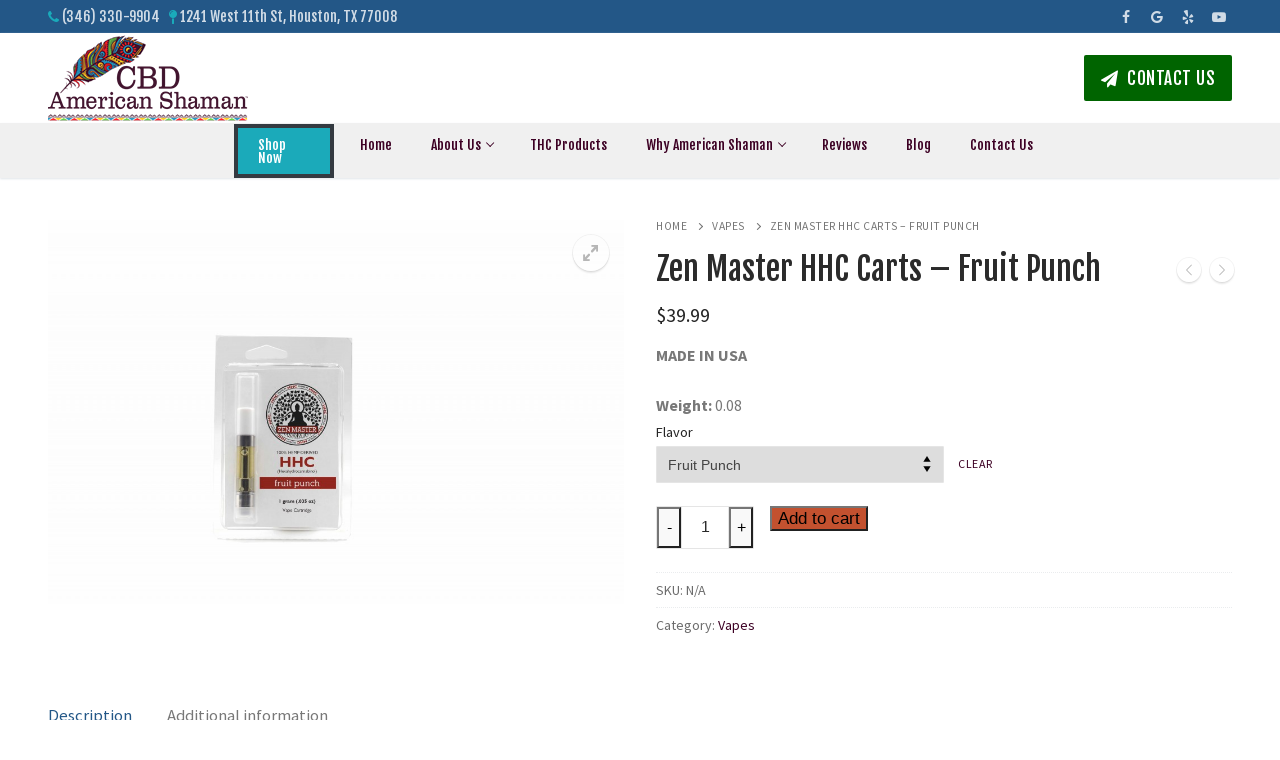

--- FILE ---
content_type: text/html; charset=UTF-8
request_url: https://buyhoustoncbd.com/product/zen-master-hhc-carts-fruit-punch/
body_size: 26944
content:
<!doctype html>
<html lang="en-US">
<head>
	<meta charset="UTF-8">
	<meta name="viewport" content="width=device-width, initial-scale=1, maximum-scale=10.0, user-scalable=yes">
	<link rel="profile" href="http://gmpg.org/xfn/11">
	<meta name='robots' content='index, follow, max-image-preview:large, max-snippet:-1, max-video-preview:-1' />

	<!-- This site is optimized with the Yoast SEO plugin v26.8 - https://yoast.com/product/yoast-seo-wordpress/ -->
	<title>Zen Master HHC Carts - Fruit Punch - CBD American Shaman Houston Heights</title>
	<meta name="description" content="We will have 5 strains available for our HHC carts. The strains will be Wedding Cake, Cinnamon Toast, Fruit Punch, Blackberry Kush..." />
	<link rel="canonical" href="https://buyhoustoncbd.com/product/zen-master-hhc-carts-fruit-punch/" />
	<meta property="og:locale" content="en_US" />
	<meta property="og:type" content="article" />
	<meta property="og:title" content="Zen Master HHC Carts - Fruit Punch - CBD American Shaman Houston Heights" />
	<meta property="og:description" content="We will have 5 strains available for our HHC carts. The strains will be Wedding Cake, Cinnamon Toast, Fruit Punch, Blackberry Kush..." />
	<meta property="og:url" content="https://buyhoustoncbd.com/product/zen-master-hhc-carts-fruit-punch/" />
	<meta property="og:site_name" content="CBD American Shaman Houston Heights" />
	<meta property="article:publisher" content="https://www.facebook.com/cbdhoustonheights/" />
	<meta property="article:modified_time" content="2022-04-16T20:24:46+00:00" />
	<meta property="og:image" content="https://buyhoustoncbd.com/wp-content/uploads/2022/04/f6efe40df5d89ad004ae7804f2f9d2f166209cee_hhc-carts-1.jpg" />
	<meta property="og:image:width" content="1024" />
	<meta property="og:image:height" content="682" />
	<meta property="og:image:type" content="image/jpeg" />
	<meta name="twitter:card" content="summary_large_image" />
	<meta name="twitter:label1" content="Est. reading time" />
	<meta name="twitter:data1" content="2 minutes" />
	<script type="application/ld+json" class="yoast-schema-graph">{"@context":"https://schema.org","@graph":[{"@type":"WebPage","@id":"https://buyhoustoncbd.com/product/zen-master-hhc-carts-fruit-punch/","url":"https://buyhoustoncbd.com/product/zen-master-hhc-carts-fruit-punch/","name":"Zen Master HHC Carts - Fruit Punch - CBD American Shaman Houston Heights","isPartOf":{"@id":"https://buyhoustoncbd.com/#website"},"primaryImageOfPage":{"@id":"https://buyhoustoncbd.com/product/zen-master-hhc-carts-fruit-punch/#primaryimage"},"image":{"@id":"https://buyhoustoncbd.com/product/zen-master-hhc-carts-fruit-punch/#primaryimage"},"thumbnailUrl":"https://buyhoustoncbd.com/wp-content/uploads/2022/04/f6efe40df5d89ad004ae7804f2f9d2f166209cee_hhc-carts-1.jpg","datePublished":"2022-04-07T18:10:34+00:00","dateModified":"2022-04-16T20:24:46+00:00","description":"We will have 5 strains available for our HHC carts. The strains will be Wedding Cake, Cinnamon Toast, Fruit Punch, Blackberry Kush...","breadcrumb":{"@id":"https://buyhoustoncbd.com/product/zen-master-hhc-carts-fruit-punch/#breadcrumb"},"inLanguage":"en-US","potentialAction":[{"@type":"ReadAction","target":["https://buyhoustoncbd.com/product/zen-master-hhc-carts-fruit-punch/"]}]},{"@type":"ImageObject","inLanguage":"en-US","@id":"https://buyhoustoncbd.com/product/zen-master-hhc-carts-fruit-punch/#primaryimage","url":"https://buyhoustoncbd.com/wp-content/uploads/2022/04/f6efe40df5d89ad004ae7804f2f9d2f166209cee_hhc-carts-1.jpg","contentUrl":"https://buyhoustoncbd.com/wp-content/uploads/2022/04/f6efe40df5d89ad004ae7804f2f9d2f166209cee_hhc-carts-1.jpg","width":1024,"height":682,"caption":"hhc carts"},{"@type":"BreadcrumbList","@id":"https://buyhoustoncbd.com/product/zen-master-hhc-carts-fruit-punch/#breadcrumb","itemListElement":[{"@type":"ListItem","position":1,"name":"Home","item":"https://buyhoustoncbd.com/"},{"@type":"ListItem","position":2,"name":"Shop","item":"https://buyhoustoncbd.com/shop/"},{"@type":"ListItem","position":3,"name":"Zen Master HHC Carts &#8211; Fruit Punch"}]},{"@type":"WebSite","@id":"https://buyhoustoncbd.com/#website","url":"https://buyhoustoncbd.com/","name":"CBD American Shaman Houston Heights","description":"Experience What Quality Feels Like","publisher":{"@id":"https://buyhoustoncbd.com/#organization"},"potentialAction":[{"@type":"SearchAction","target":{"@type":"EntryPoint","urlTemplate":"https://buyhoustoncbd.com/?s={search_term_string}"},"query-input":{"@type":"PropertyValueSpecification","valueRequired":true,"valueName":"search_term_string"}}],"inLanguage":"en-US"},{"@type":"Organization","@id":"https://buyhoustoncbd.com/#organization","name":"CBD American Shaman of Houston Heights","url":"https://buyhoustoncbd.com/","logo":{"@type":"ImageObject","inLanguage":"en-US","@id":"https://buyhoustoncbd.com/#/schema/logo/image/","url":"https://buyhoustoncbd.com/wp-content/uploads/2021/02/cbd_american_shaman-logo-2.png","contentUrl":"https://buyhoustoncbd.com/wp-content/uploads/2021/02/cbd_american_shaman-logo-2.png","width":200,"height":86,"caption":"CBD American Shaman of Houston Heights"},"image":{"@id":"https://buyhoustoncbd.com/#/schema/logo/image/"},"sameAs":["https://www.facebook.com/cbdhoustonheights/"]}]}</script>
	<!-- / Yoast SEO plugin. -->


<link rel='dns-prefetch' href='//fonts.googleapis.com' />
<link rel="alternate" title="oEmbed (JSON)" type="application/json+oembed" href="https://buyhoustoncbd.com/wp-json/oembed/1.0/embed?url=https%3A%2F%2Fbuyhoustoncbd.com%2Fproduct%2Fzen-master-hhc-carts-fruit-punch%2F" />
<link rel="alternate" title="oEmbed (XML)" type="text/xml+oembed" href="https://buyhoustoncbd.com/wp-json/oembed/1.0/embed?url=https%3A%2F%2Fbuyhoustoncbd.com%2Fproduct%2Fzen-master-hhc-carts-fruit-punch%2F&#038;format=xml" />
		<!-- This site uses the Google Analytics by ExactMetrics plugin v8.11.1 - Using Analytics tracking - https://www.exactmetrics.com/ -->
		<!-- Note: ExactMetrics is not currently configured on this site. The site owner needs to authenticate with Google Analytics in the ExactMetrics settings panel. -->
					<!-- No tracking code set -->
				<!-- / Google Analytics by ExactMetrics -->
		<style id='wp-img-auto-sizes-contain-inline-css' type='text/css'>
img:is([sizes=auto i],[sizes^="auto," i]){contain-intrinsic-size:3000px 1500px}
/*# sourceURL=wp-img-auto-sizes-contain-inline-css */
</style>

<link rel='stylesheet' id='wp-block-library-css' href='https://buyhoustoncbd.com/wp-includes/css/dist/block-library/style.min.css?ver=6.9' type='text/css' media='all' />
<style id='classic-theme-styles-inline-css' type='text/css'>
/*! This file is auto-generated */
.wp-block-button__link{color:#fff;background-color:#32373c;border-radius:9999px;box-shadow:none;text-decoration:none;padding:calc(.667em + 2px) calc(1.333em + 2px);font-size:1.125em}.wp-block-file__button{background:#32373c;color:#fff;text-decoration:none}
/*# sourceURL=/wp-includes/css/classic-themes.min.css */
</style>
<style id='global-styles-inline-css' type='text/css'>
:root{--wp--preset--aspect-ratio--square: 1;--wp--preset--aspect-ratio--4-3: 4/3;--wp--preset--aspect-ratio--3-4: 3/4;--wp--preset--aspect-ratio--3-2: 3/2;--wp--preset--aspect-ratio--2-3: 2/3;--wp--preset--aspect-ratio--16-9: 16/9;--wp--preset--aspect-ratio--9-16: 9/16;--wp--preset--color--black: #000000;--wp--preset--color--cyan-bluish-gray: #abb8c3;--wp--preset--color--white: #ffffff;--wp--preset--color--pale-pink: #f78da7;--wp--preset--color--vivid-red: #cf2e2e;--wp--preset--color--luminous-vivid-orange: #ff6900;--wp--preset--color--luminous-vivid-amber: #fcb900;--wp--preset--color--light-green-cyan: #7bdcb5;--wp--preset--color--vivid-green-cyan: #00d084;--wp--preset--color--pale-cyan-blue: #8ed1fc;--wp--preset--color--vivid-cyan-blue: #0693e3;--wp--preset--color--vivid-purple: #9b51e0;--wp--preset--gradient--vivid-cyan-blue-to-vivid-purple: linear-gradient(135deg,rgb(6,147,227) 0%,rgb(155,81,224) 100%);--wp--preset--gradient--light-green-cyan-to-vivid-green-cyan: linear-gradient(135deg,rgb(122,220,180) 0%,rgb(0,208,130) 100%);--wp--preset--gradient--luminous-vivid-amber-to-luminous-vivid-orange: linear-gradient(135deg,rgb(252,185,0) 0%,rgb(255,105,0) 100%);--wp--preset--gradient--luminous-vivid-orange-to-vivid-red: linear-gradient(135deg,rgb(255,105,0) 0%,rgb(207,46,46) 100%);--wp--preset--gradient--very-light-gray-to-cyan-bluish-gray: linear-gradient(135deg,rgb(238,238,238) 0%,rgb(169,184,195) 100%);--wp--preset--gradient--cool-to-warm-spectrum: linear-gradient(135deg,rgb(74,234,220) 0%,rgb(151,120,209) 20%,rgb(207,42,186) 40%,rgb(238,44,130) 60%,rgb(251,105,98) 80%,rgb(254,248,76) 100%);--wp--preset--gradient--blush-light-purple: linear-gradient(135deg,rgb(255,206,236) 0%,rgb(152,150,240) 100%);--wp--preset--gradient--blush-bordeaux: linear-gradient(135deg,rgb(254,205,165) 0%,rgb(254,45,45) 50%,rgb(107,0,62) 100%);--wp--preset--gradient--luminous-dusk: linear-gradient(135deg,rgb(255,203,112) 0%,rgb(199,81,192) 50%,rgb(65,88,208) 100%);--wp--preset--gradient--pale-ocean: linear-gradient(135deg,rgb(255,245,203) 0%,rgb(182,227,212) 50%,rgb(51,167,181) 100%);--wp--preset--gradient--electric-grass: linear-gradient(135deg,rgb(202,248,128) 0%,rgb(113,206,126) 100%);--wp--preset--gradient--midnight: linear-gradient(135deg,rgb(2,3,129) 0%,rgb(40,116,252) 100%);--wp--preset--font-size--small: 13px;--wp--preset--font-size--medium: 20px;--wp--preset--font-size--large: 36px;--wp--preset--font-size--x-large: 42px;--wp--preset--spacing--20: 0.44rem;--wp--preset--spacing--30: 0.67rem;--wp--preset--spacing--40: 1rem;--wp--preset--spacing--50: 1.5rem;--wp--preset--spacing--60: 2.25rem;--wp--preset--spacing--70: 3.38rem;--wp--preset--spacing--80: 5.06rem;--wp--preset--shadow--natural: 6px 6px 9px rgba(0, 0, 0, 0.2);--wp--preset--shadow--deep: 12px 12px 50px rgba(0, 0, 0, 0.4);--wp--preset--shadow--sharp: 6px 6px 0px rgba(0, 0, 0, 0.2);--wp--preset--shadow--outlined: 6px 6px 0px -3px rgb(255, 255, 255), 6px 6px rgb(0, 0, 0);--wp--preset--shadow--crisp: 6px 6px 0px rgb(0, 0, 0);}:where(.is-layout-flex){gap: 0.5em;}:where(.is-layout-grid){gap: 0.5em;}body .is-layout-flex{display: flex;}.is-layout-flex{flex-wrap: wrap;align-items: center;}.is-layout-flex > :is(*, div){margin: 0;}body .is-layout-grid{display: grid;}.is-layout-grid > :is(*, div){margin: 0;}:where(.wp-block-columns.is-layout-flex){gap: 2em;}:where(.wp-block-columns.is-layout-grid){gap: 2em;}:where(.wp-block-post-template.is-layout-flex){gap: 1.25em;}:where(.wp-block-post-template.is-layout-grid){gap: 1.25em;}.has-black-color{color: var(--wp--preset--color--black) !important;}.has-cyan-bluish-gray-color{color: var(--wp--preset--color--cyan-bluish-gray) !important;}.has-white-color{color: var(--wp--preset--color--white) !important;}.has-pale-pink-color{color: var(--wp--preset--color--pale-pink) !important;}.has-vivid-red-color{color: var(--wp--preset--color--vivid-red) !important;}.has-luminous-vivid-orange-color{color: var(--wp--preset--color--luminous-vivid-orange) !important;}.has-luminous-vivid-amber-color{color: var(--wp--preset--color--luminous-vivid-amber) !important;}.has-light-green-cyan-color{color: var(--wp--preset--color--light-green-cyan) !important;}.has-vivid-green-cyan-color{color: var(--wp--preset--color--vivid-green-cyan) !important;}.has-pale-cyan-blue-color{color: var(--wp--preset--color--pale-cyan-blue) !important;}.has-vivid-cyan-blue-color{color: var(--wp--preset--color--vivid-cyan-blue) !important;}.has-vivid-purple-color{color: var(--wp--preset--color--vivid-purple) !important;}.has-black-background-color{background-color: var(--wp--preset--color--black) !important;}.has-cyan-bluish-gray-background-color{background-color: var(--wp--preset--color--cyan-bluish-gray) !important;}.has-white-background-color{background-color: var(--wp--preset--color--white) !important;}.has-pale-pink-background-color{background-color: var(--wp--preset--color--pale-pink) !important;}.has-vivid-red-background-color{background-color: var(--wp--preset--color--vivid-red) !important;}.has-luminous-vivid-orange-background-color{background-color: var(--wp--preset--color--luminous-vivid-orange) !important;}.has-luminous-vivid-amber-background-color{background-color: var(--wp--preset--color--luminous-vivid-amber) !important;}.has-light-green-cyan-background-color{background-color: var(--wp--preset--color--light-green-cyan) !important;}.has-vivid-green-cyan-background-color{background-color: var(--wp--preset--color--vivid-green-cyan) !important;}.has-pale-cyan-blue-background-color{background-color: var(--wp--preset--color--pale-cyan-blue) !important;}.has-vivid-cyan-blue-background-color{background-color: var(--wp--preset--color--vivid-cyan-blue) !important;}.has-vivid-purple-background-color{background-color: var(--wp--preset--color--vivid-purple) !important;}.has-black-border-color{border-color: var(--wp--preset--color--black) !important;}.has-cyan-bluish-gray-border-color{border-color: var(--wp--preset--color--cyan-bluish-gray) !important;}.has-white-border-color{border-color: var(--wp--preset--color--white) !important;}.has-pale-pink-border-color{border-color: var(--wp--preset--color--pale-pink) !important;}.has-vivid-red-border-color{border-color: var(--wp--preset--color--vivid-red) !important;}.has-luminous-vivid-orange-border-color{border-color: var(--wp--preset--color--luminous-vivid-orange) !important;}.has-luminous-vivid-amber-border-color{border-color: var(--wp--preset--color--luminous-vivid-amber) !important;}.has-light-green-cyan-border-color{border-color: var(--wp--preset--color--light-green-cyan) !important;}.has-vivid-green-cyan-border-color{border-color: var(--wp--preset--color--vivid-green-cyan) !important;}.has-pale-cyan-blue-border-color{border-color: var(--wp--preset--color--pale-cyan-blue) !important;}.has-vivid-cyan-blue-border-color{border-color: var(--wp--preset--color--vivid-cyan-blue) !important;}.has-vivid-purple-border-color{border-color: var(--wp--preset--color--vivid-purple) !important;}.has-vivid-cyan-blue-to-vivid-purple-gradient-background{background: var(--wp--preset--gradient--vivid-cyan-blue-to-vivid-purple) !important;}.has-light-green-cyan-to-vivid-green-cyan-gradient-background{background: var(--wp--preset--gradient--light-green-cyan-to-vivid-green-cyan) !important;}.has-luminous-vivid-amber-to-luminous-vivid-orange-gradient-background{background: var(--wp--preset--gradient--luminous-vivid-amber-to-luminous-vivid-orange) !important;}.has-luminous-vivid-orange-to-vivid-red-gradient-background{background: var(--wp--preset--gradient--luminous-vivid-orange-to-vivid-red) !important;}.has-very-light-gray-to-cyan-bluish-gray-gradient-background{background: var(--wp--preset--gradient--very-light-gray-to-cyan-bluish-gray) !important;}.has-cool-to-warm-spectrum-gradient-background{background: var(--wp--preset--gradient--cool-to-warm-spectrum) !important;}.has-blush-light-purple-gradient-background{background: var(--wp--preset--gradient--blush-light-purple) !important;}.has-blush-bordeaux-gradient-background{background: var(--wp--preset--gradient--blush-bordeaux) !important;}.has-luminous-dusk-gradient-background{background: var(--wp--preset--gradient--luminous-dusk) !important;}.has-pale-ocean-gradient-background{background: var(--wp--preset--gradient--pale-ocean) !important;}.has-electric-grass-gradient-background{background: var(--wp--preset--gradient--electric-grass) !important;}.has-midnight-gradient-background{background: var(--wp--preset--gradient--midnight) !important;}.has-small-font-size{font-size: var(--wp--preset--font-size--small) !important;}.has-medium-font-size{font-size: var(--wp--preset--font-size--medium) !important;}.has-large-font-size{font-size: var(--wp--preset--font-size--large) !important;}.has-x-large-font-size{font-size: var(--wp--preset--font-size--x-large) !important;}
:where(.wp-block-post-template.is-layout-flex){gap: 1.25em;}:where(.wp-block-post-template.is-layout-grid){gap: 1.25em;}
:where(.wp-block-term-template.is-layout-flex){gap: 1.25em;}:where(.wp-block-term-template.is-layout-grid){gap: 1.25em;}
:where(.wp-block-columns.is-layout-flex){gap: 2em;}:where(.wp-block-columns.is-layout-grid){gap: 2em;}
:root :where(.wp-block-pullquote){font-size: 1.5em;line-height: 1.6;}
/*# sourceURL=global-styles-inline-css */
</style>
<link rel='stylesheet' id='photoswipe-css' href='https://buyhoustoncbd.com/wp-content/plugins/woocommerce/assets/css/photoswipe/photoswipe.min.css?ver=10.4.3' type='text/css' media='all' />
<link rel='stylesheet' id='photoswipe-default-skin-css' href='https://buyhoustoncbd.com/wp-content/plugins/woocommerce/assets/css/photoswipe/default-skin/default-skin.min.css?ver=10.4.3' type='text/css' media='all' />
<link rel='stylesheet' id='woocommerce-general-css' href='https://buyhoustoncbd.com/wp-content/themes/customify/assets/css/compatibility/woocommerce.min.css?ver=10.4.3' type='text/css' media='all' />
<link rel='stylesheet' id='woocommerce-smallscreen-css' href='https://buyhoustoncbd.com/wp-content/themes/customify/assets/css/compatibility/woocommerce-smallscreen.min.css?ver=10.4.3' type='text/css' media='only screen and (max-width: 768px)' />
<style id='woocommerce-inline-inline-css' type='text/css'>
.woocommerce form .form-row .required { visibility: visible; }
/*# sourceURL=woocommerce-inline-inline-css */
</style>
<link rel='stylesheet' id='msl-main-css' href='https://buyhoustoncbd.com/wp-content/plugins/master-slider/public/assets/css/masterslider.main.css?ver=3.11.0' type='text/css' media='all' />
<link rel='stylesheet' id='msl-custom-css' href='https://buyhoustoncbd.com/wp-content/uploads/master-slider/custom.css?ver=4.1' type='text/css' media='all' />
<link rel='stylesheet' id='font-awesome-css' href='https://buyhoustoncbd.com/wp-content/plugins/elementor/assets/lib/font-awesome/css/font-awesome.min.css?ver=4.7.0' type='text/css' media='all' />
<link rel='stylesheet' id='customify-google-font-css' href='//fonts.googleapis.com/css?family=Source+Sans+Pro%3A200%2C200i%2C300%2C300i%2C400%2C400i%2C600%2C600i%2C700%2C700i%2C900%2C900i%7CFjalla+One%3A400&#038;display=swap&#038;ver=0.4.13' type='text/css' media='all' />
<link rel='stylesheet' id='customify-style-css' href='https://buyhoustoncbd.com/wp-content/themes/customify/style.min.css?ver=0.4.13' type='text/css' media='all' />
<style id='customify-style-inline-css' type='text/css'>
.header-top .header--row-inner,body:not(.fl-builder-edit) .button,body:not(.fl-builder-edit) button:not(.menu-mobile-toggle, .components-button, .customize-partial-edit-shortcut-button),body:not(.fl-builder-edit) input[type="button"]:not(.ed_button),button.button,input[type="button"]:not(.ed_button, .components-button, .customize-partial-edit-shortcut-button),input[type="reset"]:not(.components-button, .customize-partial-edit-shortcut-button),input[type="submit"]:not(.components-button, .customize-partial-edit-shortcut-button),.pagination .nav-links > *:hover,.pagination .nav-links span,.nav-menu-desktop.style-full-height .primary-menu-ul > li.current-menu-item > a,.nav-menu-desktop.style-full-height .primary-menu-ul > li.current-menu-ancestor > a,.nav-menu-desktop.style-full-height .primary-menu-ul > li > a:hover,.posts-layout .readmore-button:hover{    background-color: #3d0024;}.posts-layout .readmore-button {color: #3d0024;}.pagination .nav-links > *:hover,.pagination .nav-links span,.entry-single .tags-links a:hover,.entry-single .cat-links a:hover,.posts-layout .readmore-button,.posts-layout .readmore-button:hover{    border-color: #3d0024;}                 .wc-svg-btn.active,        .woocommerce-tabs.wc-tabs-horizontal ul.tabs li.active,        #review_form {            border-color: #3d0024;        }                .wc-svg-btn.active,        .wc-single-tabs ul.tabs li.active a,        .wc-single-tabs .tab-section.active .tab-section-heading a {            color: #3d0024;        }.customify-builder-btn{    background-color: #293037;}                 .add_to_cart_button        {            background-color: #293037;        }body{    color: #787878;}abbr, acronym {    border-bottom-color: #787878;}a                {                    color: #3d0024;} .woocommerce-account .woocommerce-MyAccount-navigation ul li.is-active a,        .woocommerce-account .woocommerce-MyAccount-navigation ul li a:hover {            color: #3d0024;        }a:hover,a:focus,.link-meta:hover, .link-meta a:hover{    color: #111111;}h2 + h3,.comments-area h2 + .comments-title,.h2 + h3,.comments-area .h2 + .comments-title,.page-breadcrumb {    border-top-color: #eaecee;}blockquote,.site-content .widget-area .menu li.current-menu-item > a:before{    border-left-color: #eaecee;}@media screen and (min-width: 64em) {    .comment-list .children li.comment {        border-left-color: #eaecee;    }    .comment-list .children li.comment:after {        background-color: #eaecee;    }}.page-titlebar, .page-breadcrumb,.posts-layout .entry-inner {    border-bottom-color: #eaecee;}.header-search-form .search-field,.entry-content .page-links a,.header-search-modal,.pagination .nav-links > *,.entry-footer .tags-links a, .entry-footer .cat-links a,.search .content-area article,.site-content .widget-area .menu li.current-menu-item > a,.posts-layout .entry-inner,.post-navigation .nav-links,article.comment .comment-meta,.widget-area .widget_pages li a, .widget-area .widget_categories li a, .widget-area .widget_archive li a, .widget-area .widget_meta li a, .widget-area .widget_nav_menu li a, .widget-area .widget_product_categories li a, .widget-area .widget_recent_entries li a, .widget-area .widget_rss li a,.widget-area .widget_recent_comments li{    border-color: #eaecee;}.header-search-modal::before {    border-top-color: #eaecee;    border-left-color: #eaecee;}@media screen and (min-width: 48em) {    .content-sidebar.sidebar_vertical_border .content-area {        border-right-color: #eaecee;    }    .sidebar-content.sidebar_vertical_border .content-area {        border-left-color: #eaecee;    }    .sidebar-sidebar-content.sidebar_vertical_border .sidebar-primary {        border-right-color: #eaecee;    }    .sidebar-sidebar-content.sidebar_vertical_border .sidebar-secondary {        border-right-color: #eaecee;    }    .content-sidebar-sidebar.sidebar_vertical_border .sidebar-primary {        border-left-color: #eaecee;    }    .content-sidebar-sidebar.sidebar_vertical_border .sidebar-secondary {        border-left-color: #eaecee;    }    .sidebar-content-sidebar.sidebar_vertical_border .content-area {        border-left-color: #eaecee;        border-right-color: #eaecee;    }    .sidebar-content-sidebar.sidebar_vertical_border .content-area {        border-left-color: #eaecee;        border-right-color: #eaecee;    }}.widget_price_filter .price_slider_wrapper .ui-widget-content {    background-color: #eaecee;}.product_list_widget li,#reviews #comments ol.commentlist li .comment-text,.woocommerce-tabs.wc-tabs-vertical .wc-tabs li,.product_meta > span,.woocommerce-tabs.wc-tabs-horizontal ul.tabs,.woocommerce-tabs.wc-tabs-vertical .wc-tabs li:first-child {            border-color: #eaecee;        }article.comment .comment-post-author {background: #6d6d6d;}.pagination .nav-links > *,.link-meta,.link-meta a,.color-meta,.entry-single .tags-links:before,.entry-single .cats-links:before{    color: #6d6d6d;}.widget_price_filter .ui-slider .ui-slider-handle {    border-color: #6d6d6d;}.wc-product-inner .wc-product__category a {    color: #6d6d6d;}.widget_price_filter .ui-slider .ui-slider-range,.widget_price_filter .price_slider_amount .button {            background-color: #6d6d6d;        }h1, h2, h3, h4, h5, h6 { color: #2b2b2b;}.site-content .widget-title { color: #444444;}body {font-family: "Source Sans Pro";font-weight: 300italic;}h1, h2, h3, h4, h5, h6, .h1, .h2, .h3, .h4, .h5, .h6 {font-family: "Fjalla One";font-weight: normal;}.entry-content h1, .wp-block h1, .entry-single .entry-title {font-family: "Fjalla One";font-weight: normal;}#page-cover {background-image: url("https://buyhoustoncbd.com/wp-content/themes/customify/assets/images/default-cover.jpg");}.sub-menu .li-duplicator {display:none !important;}.builder-header-html-item.item--html p, .builder-header-html-item.item--html {font-family: "Fjalla One";font-weight: normal;text-transform: capitalize;font-size: 14px;}.header-search_icon-item .header-search-modal  {border-style: solid;} .header-search_icon-item .search-field  {border-style: solid;} .dark-mode .header-search_box-item .search-form-fields, .header-search_box-item .search-form-fields  {border-style: solid;} .builder-item--primary-menu .nav-menu-desktop .primary-menu-ul > li > a  {color: #3d0024; text-decoration-color: #3d0024;} .builder-item--primary-menu .nav-menu-desktop .primary-menu-ul > li > a,.builder-item-sidebar .primary-menu-sidebar .primary-menu-ul > li > a {font-family: "Fjalla One";font-weight: normal;text-transform: capitalize;}a.item--button {font-family: "Fjalla One";font-weight: normal;font-size: 17px;}a.item--button  {color: #ffffff; text-decoration-color: #ffffff;background-color: #006400;} a.item--button:hover  {color: #ffffff; text-decoration-color: #ffffff;background-color: #3d0024;} body  {background-color: #FFFFFF;} .site-content .content-area  {background-color: #FFFFFF;} .woocommerce .button.add_to_cart_button, .woocommerce .button.alt,.woocommerce .button.added_to_cart, .woocommerce .button.checkout, .woocommerce .button.product_type_variable,.item--wc_cart .cart-icon .cart-qty .customify-wc-total-qty{    background-color: #c3512f;}.comment-form-rating a, .star-rating,.comment-form-rating a:hover, .comment-form-rating a:focus, .star-rating:hover, .star-rating:focus{    color: #c3512f;}span.onsale{    background-color: #77a464;}/* CSS for desktop */#page-cover .page-cover-inner {min-height: 300px;}.header--row.header-top .customify-grid, .header--row.header-top .style-full-height .primary-menu-ul > li > a {min-height: 33px;}.header--row.header-main .customify-grid, .header--row.header-main .style-full-height .primary-menu-ul > li > a {min-height: 90px;}.header--row.header-bottom .customify-grid, .header--row.header-bottom .style-full-height .primary-menu-ul > li > a {min-height: 55px;}.site-header .site-branding img { max-width: 204px; } .site-header .cb-row--mobile .site-branding img { width: 204px; }.header--row .builder-first--nav-icon {text-align: right;}.header-search_icon-item .search-submit {margin-left: -40px;}.header-search_box-item .search-submit{margin-left: -40px;} .header-search_box-item .woo_bootster_search .search-submit{margin-left: -40px;} .header-search_box-item .header-search-form button.search-submit{margin-left:-40px;}.builder-item--primary-menu .nav-menu-desktop .primary-menu-ul > li  {margin-right: 5px;margin-left: 5px;} .header--row .builder-first--primary-menu {text-align: right;}.header-social-icons.customify-builder-social-icons li a { font-size: 14px; }.footer-social-icons.customify-builder-social-icons li a { font-size: 20px; }.wc-grid-view .wc-product-contents {text-align: center;}.wc-list-view .wc-product-contents {text-align: center;}/* CSS for tablet */@media screen and (max-width: 1024px) { #page-cover .page-cover-inner {min-height: 250px;}.header--row .builder-first--nav-icon {text-align: right;}.header-search_icon-item .search-submit {margin-left: -40px;}.header-search_box-item .search-submit{margin-left: -40px;} .header-search_box-item .woo_bootster_search .search-submit{margin-left: -40px;} .header-search_box-item .header-search-form button.search-submit{margin-left:-40px;} }/* CSS for mobile */@media screen and (max-width: 568px) { #page-cover .page-cover-inner {min-height: 200px;}.header--row.header-top .customify-grid, .header--row.header-top .style-full-height .primary-menu-ul > li > a {min-height: 33px;}.header--row .builder-first--nav-icon {text-align: right;}.header-search_icon-item .search-submit {margin-left: -40px;}.header-search_box-item .search-submit{margin-left: -40px;} .header-search_box-item .woo_bootster_search .search-submit{margin-left: -40px;} .header-search_box-item .header-search-form button.search-submit{margin-left:-40px;} }
/*# sourceURL=customify-style-inline-css */
</style>
<link rel='stylesheet' id='microthemer-css' href='https://buyhoustoncbd.com/wp-content/micro-themes/active-styles.css?mts=28&#038;ver=6.9' type='text/css' media='all' />
<script type="text/javascript" src="https://buyhoustoncbd.com/wp-includes/js/jquery/jquery.min.js?ver=3.7.1" id="jquery-core-js"></script>
<script type="text/javascript" src="https://buyhoustoncbd.com/wp-includes/js/jquery/jquery-migrate.min.js?ver=3.4.1" id="jquery-migrate-js"></script>
<script type="text/javascript" src="https://buyhoustoncbd.com/wp-content/plugins/woocommerce/assets/js/jquery-blockui/jquery.blockUI.min.js?ver=2.7.0-wc.10.4.3" id="wc-jquery-blockui-js" defer="defer" data-wp-strategy="defer"></script>
<script type="text/javascript" id="wc-add-to-cart-js-extra">
/* <![CDATA[ */
var wc_add_to_cart_params = {"ajax_url":"/wp-admin/admin-ajax.php","wc_ajax_url":"/?wc-ajax=%%endpoint%%","i18n_view_cart":"View cart","cart_url":"https://buyhoustoncbd.com/cart/","is_cart":"","cart_redirect_after_add":"no"};
//# sourceURL=wc-add-to-cart-js-extra
/* ]]> */
</script>
<script type="text/javascript" src="https://buyhoustoncbd.com/wp-content/plugins/woocommerce/assets/js/frontend/add-to-cart.min.js?ver=10.4.3" id="wc-add-to-cart-js" defer="defer" data-wp-strategy="defer"></script>
<script type="text/javascript" src="https://buyhoustoncbd.com/wp-content/plugins/woocommerce/assets/js/zoom/jquery.zoom.min.js?ver=1.7.21-wc.10.4.3" id="wc-zoom-js" defer="defer" data-wp-strategy="defer"></script>
<script type="text/javascript" src="https://buyhoustoncbd.com/wp-content/plugins/woocommerce/assets/js/flexslider/jquery.flexslider.min.js?ver=2.7.2-wc.10.4.3" id="wc-flexslider-js" defer="defer" data-wp-strategy="defer"></script>
<script type="text/javascript" src="https://buyhoustoncbd.com/wp-content/plugins/woocommerce/assets/js/photoswipe/photoswipe.min.js?ver=4.1.1-wc.10.4.3" id="wc-photoswipe-js" defer="defer" data-wp-strategy="defer"></script>
<script type="text/javascript" src="https://buyhoustoncbd.com/wp-content/plugins/woocommerce/assets/js/photoswipe/photoswipe-ui-default.min.js?ver=4.1.1-wc.10.4.3" id="wc-photoswipe-ui-default-js" defer="defer" data-wp-strategy="defer"></script>
<script type="text/javascript" id="wc-single-product-js-extra">
/* <![CDATA[ */
var wc_single_product_params = {"i18n_required_rating_text":"Please select a rating","i18n_rating_options":["1 of 5 stars","2 of 5 stars","3 of 5 stars","4 of 5 stars","5 of 5 stars"],"i18n_product_gallery_trigger_text":"View full-screen image gallery","review_rating_required":"yes","flexslider":{"rtl":false,"animation":"slide","smoothHeight":true,"directionNav":false,"controlNav":"thumbnails","slideshow":false,"animationSpeed":500,"animationLoop":false,"allowOneSlide":false},"zoom_enabled":"1","zoom_options":[],"photoswipe_enabled":"1","photoswipe_options":{"shareEl":false,"closeOnScroll":false,"history":false,"hideAnimationDuration":0,"showAnimationDuration":0},"flexslider_enabled":"1"};
//# sourceURL=wc-single-product-js-extra
/* ]]> */
</script>
<script type="text/javascript" src="https://buyhoustoncbd.com/wp-content/plugins/woocommerce/assets/js/frontend/single-product.min.js?ver=10.4.3" id="wc-single-product-js" defer="defer" data-wp-strategy="defer"></script>
<script type="text/javascript" src="https://buyhoustoncbd.com/wp-content/plugins/woocommerce/assets/js/js-cookie/js.cookie.min.js?ver=2.1.4-wc.10.4.3" id="wc-js-cookie-js" defer="defer" data-wp-strategy="defer"></script>
<script type="text/javascript" id="woocommerce-js-extra">
/* <![CDATA[ */
var woocommerce_params = {"ajax_url":"/wp-admin/admin-ajax.php","wc_ajax_url":"/?wc-ajax=%%endpoint%%","i18n_password_show":"Show password","i18n_password_hide":"Hide password","qty_pm":"1"};
//# sourceURL=woocommerce-js-extra
/* ]]> */
</script>
<script type="text/javascript" src="https://buyhoustoncbd.com/wp-content/plugins/woocommerce/assets/js/frontend/woocommerce.min.js?ver=10.4.3" id="woocommerce-js" defer="defer" data-wp-strategy="defer"></script>
<link rel="https://api.w.org/" href="https://buyhoustoncbd.com/wp-json/" /><link rel="alternate" title="JSON" type="application/json" href="https://buyhoustoncbd.com/wp-json/wp/v2/product/1371" /><meta name="generator" content="WordPress 6.9" />
<meta name="generator" content="WooCommerce 10.4.3" />
<link rel='shortlink' href='https://buyhoustoncbd.com/?p=1371' />
<script>var ms_grabbing_curosr = 'https://buyhoustoncbd.com/wp-content/plugins/master-slider/public/assets/css/common/grabbing.cur', ms_grab_curosr = 'https://buyhoustoncbd.com/wp-content/plugins/master-slider/public/assets/css/common/grab.cur';</script>
<meta name="generator" content="MasterSlider 3.11.0 - Responsive Touch Image Slider | avt.li/msf" />
<meta name="ti-site-data" content="[base64]" />		<!-- HappyForms global container -->
		<script type="text/javascript">HappyForms = {};</script>
		<!-- End of HappyForms global container -->
			<noscript><style>.woocommerce-product-gallery{ opacity: 1 !important; }</style></noscript>
	<meta name="generator" content="Elementor 3.34.3; features: additional_custom_breakpoints; settings: css_print_method-external, google_font-enabled, font_display-auto">
			<style>
				.e-con.e-parent:nth-of-type(n+4):not(.e-lazyloaded):not(.e-no-lazyload),
				.e-con.e-parent:nth-of-type(n+4):not(.e-lazyloaded):not(.e-no-lazyload) * {
					background-image: none !important;
				}
				@media screen and (max-height: 1024px) {
					.e-con.e-parent:nth-of-type(n+3):not(.e-lazyloaded):not(.e-no-lazyload),
					.e-con.e-parent:nth-of-type(n+3):not(.e-lazyloaded):not(.e-no-lazyload) * {
						background-image: none !important;
					}
				}
				@media screen and (max-height: 640px) {
					.e-con.e-parent:nth-of-type(n+2):not(.e-lazyloaded):not(.e-no-lazyload),
					.e-con.e-parent:nth-of-type(n+2):not(.e-lazyloaded):not(.e-no-lazyload) * {
						background-image: none !important;
					}
				}
			</style>
			<link rel="icon" href="https://buyhoustoncbd.com/wp-content/uploads/2020/11/cropped-cbd_american_shaman-American-Shaman-Feather-favicon-32x32.png" sizes="32x32" />
<link rel="icon" href="https://buyhoustoncbd.com/wp-content/uploads/2020/11/cropped-cbd_american_shaman-American-Shaman-Feather-favicon-192x192.png" sizes="192x192" />
<link rel="apple-touch-icon" href="https://buyhoustoncbd.com/wp-content/uploads/2020/11/cropped-cbd_american_shaman-American-Shaman-Feather-favicon-180x180.png" />
<meta name="msapplication-TileImage" content="https://buyhoustoncbd.com/wp-content/uploads/2020/11/cropped-cbd_american_shaman-American-Shaman-Feather-favicon-270x270.png" />
</head>

<body class="wp-singular product-template-default single single-product postid-1371 wp-custom-logo wp-theme-customify theme-customify _masterslider _ms_version_3.11.0 woocommerce woocommerce-page woocommerce-no-js mt-1371 mt-product-zen-master-hhc-carts-fruit-punch content main-layout-content site-full-width menu_sidebar_slide_left later-wc-version elementor-default elementor-kit-68">
<div id="page" class="site box-shadow">
	<a class="skip-link screen-reader-text" href="#site-content">Skip to content</a>
	<a class="close is-size-medium  close-panel close-sidebar-panel" href="#">
        <span class="hamburger hamburger--squeeze is-active">
            <span class="hamburger-box">
              <span class="hamburger-inner"><span class="screen-reader-text">Menu</span></span>
            </span>
        </span>
        <span class="screen-reader-text">Close</span>
        </a><header id="masthead" class="site-header header-v2"><div id="masthead-inner" class="site-header-inner">							<div  class="header-top header--row layout-full-contained"  id="cb-row--header-top"  data-row-id="top"  data-show-on="desktop">
								<div class="header--row-inner header-top-inner dark-mode">
									<div class="customify-container">
										<div class="customify-grid  cb-row--desktop hide-on-mobile hide-on-tablet customify-grid-middle"><div class="row-v2 row-v2-top no-center"><div class="col-v2 col-v2-left"><div class="item--inner builder-item--html" data-section="header_html" data-item-id="html" ><div class="builder-header-html-item item--html"><p><i class="fa fa-phone" style="color:#1AAABA"></i> <a href="tel:(346) 330-9904">  (346) 330-9904</a>   <i class="fa fa-map-pin" style="color:#1AAABA"></i> <a href="https://goo.gl/maps/EuQgJpsQSjm9VH8p7">  1241 West 11th St, Houston, TX 77008</a></p>
</div></div></div><div class="col-v2 col-v2-right"><div class="item--inner builder-item--social-icons" data-section="header_social_icons" data-item-id="social-icons" ><ul class="header-social-icons customify-builder-social-icons color-custom"><li><a class="social-icon-facebook shape-none" rel="noopener" target="_blank" href="https://www.facebook.com/cbdhoustonheights/" aria-label="Facebook"><i class="social-icon fa fa-facebook" title="Facebook"></i></a></li><li><a class="social-icon-google shape-none" rel="noopener" target="_blank" href="https://goo.gl/maps/6pbApvsAuQw56t6z9" aria-label="Google"><i class="social-icon fa fa-google" title="Google"></i></a></li><li><a class="social-icon-yelp shape-none" rel="noopener" target="_blank" href="https://www.yelp.com/biz/cbd-american-shaman-houston-houston-5" aria-label="Yelp"><i class="social-icon fa fa-yelp" title="Yelp"></i></a></li><li><a class="social-icon-youtube-play shape-none" rel="noopener" target="_blank" href="https://www.youtube.com/channel/UCN9pE3WuaBSpn1x-7Ooy1CA/" aria-label="Youtube"><i class="social-icon fa fa-youtube-play" title="Youtube"></i></a></li></ul></div></div></div></div>									</div>
								</div>
							</div>
														<div  class="header-main header--row layout-full-contained"  id="cb-row--header-main"  data-row-id="main"  data-show-on="desktop mobile">
								<div class="header--row-inner header-main-inner light-mode">
									<div class="customify-container">
										<div class="customify-grid  cb-row--desktop hide-on-mobile hide-on-tablet customify-grid-middle"><div class="row-v2 row-v2-main full-cols"><div class="col-v2 col-v2-left"><div class="item--inner builder-item--logo" data-section="title_tagline" data-item-id="logo" >		<div class="site-branding logo-top">
						<a href="https://buyhoustoncbd.com/" class="logo-link" rel="home" itemprop="url">
				<img class="site-img-logo" src="https://buyhoustoncbd.com/wp-content/uploads/2021/02/cbd_american_shaman-logo-2.png" alt="CBD American Shaman Houston Heights">
							</a>
					</div><!-- .site-branding -->
		</div></div><div class="col-v2 col-v2-center"></div><div class="col-v2 col-v2-right"><div class="item--inner builder-item--button" data-section="header_button" data-item-id="button" ><a href="https://buyhoustoncbd.com/contact-us/" class="item--button customify-btn customify-builder-btn is-icon-before"><i class="fa fa-send"></i> Contact Us</a></div></div></div></div><div class="cb-row--mobile hide-on-desktop customify-grid customify-grid-middle"><div class="row-v2 row-v2-main no-center"><div class="col-v2 col-v2-left"><div class="item--inner builder-item--logo" data-section="title_tagline" data-item-id="logo" >		<div class="site-branding logo-top">
						<a href="https://buyhoustoncbd.com/" class="logo-link" rel="home" itemprop="url">
				<img class="site-img-logo" src="https://buyhoustoncbd.com/wp-content/uploads/2021/02/cbd_american_shaman-logo-2.png" alt="CBD American Shaman Houston Heights">
							</a>
					</div><!-- .site-branding -->
		</div></div><div class="col-v2 col-v2-right"><div class="item--inner builder-item--search_icon" data-section="search_icon" data-item-id="search_icon" ><div class="header-search_icon-item item--search_icon">		<a class="search-icon" href="#" aria-label="open search tool">
			<span class="ic-search">
				<svg aria-hidden="true" focusable="false" role="presentation" xmlns="http://www.w3.org/2000/svg" width="20" height="21" viewBox="0 0 20 21">
					<path fill="currentColor" fill-rule="evenodd" d="M12.514 14.906a8.264 8.264 0 0 1-4.322 1.21C3.668 16.116 0 12.513 0 8.07 0 3.626 3.668.023 8.192.023c4.525 0 8.193 3.603 8.193 8.047 0 2.033-.769 3.89-2.035 5.307l4.999 5.552-1.775 1.597-5.06-5.62zm-4.322-.843c3.37 0 6.102-2.684 6.102-5.993 0-3.31-2.732-5.994-6.102-5.994S2.09 4.76 2.09 8.07c0 3.31 2.732 5.993 6.102 5.993z"></path>
				</svg>
			</span>
			<span class="ic-close">
				<svg version="1.1" id="Capa_1" xmlns="http://www.w3.org/2000/svg" xmlns:xlink="http://www.w3.org/1999/xlink" x="0px" y="0px" width="612px" height="612px" viewBox="0 0 612 612" fill="currentColor" style="enable-background:new 0 0 612 612;" xml:space="preserve"><g><g id="cross"><g><polygon points="612,36.004 576.521,0.603 306,270.608 35.478,0.603 0,36.004 270.522,306.011 0,575.997 35.478,611.397 306,341.411 576.521,611.397 612,575.997 341.459,306.011 " /></g></g></g><g></g><g></g><g></g><g></g><g></g><g></g><g></g><g></g><g></g><g></g><g></g><g></g><g></g><g></g><g></g></svg>
			</span>
			<span class="arrow-down"></span>
		</a>
		<div class="header-search-modal-wrapper">
			<form role="search" class="header-search-modal header-search-form" action="https://buyhoustoncbd.com/">
				<label>
					<span class="screen-reader-text">Search for:</span>
					<input type="search" class="search-field" placeholder="Search ..." value="" name="s" title="Search for:" />
				</label>
				<button type="submit" class="search-submit" aria-label="submit search">
					<svg aria-hidden="true" focusable="false" role="presentation" xmlns="http://www.w3.org/2000/svg" width="20" height="21" viewBox="0 0 20 21">
						<path fill="currentColor" fill-rule="evenodd" d="M12.514 14.906a8.264 8.264 0 0 1-4.322 1.21C3.668 16.116 0 12.513 0 8.07 0 3.626 3.668.023 8.192.023c4.525 0 8.193 3.603 8.193 8.047 0 2.033-.769 3.89-2.035 5.307l4.999 5.552-1.775 1.597-5.06-5.62zm-4.322-.843c3.37 0 6.102-2.684 6.102-5.993 0-3.31-2.732-5.994-6.102-5.994S2.09 4.76 2.09 8.07c0 3.31 2.732 5.993 6.102 5.993z"></path>
					</svg>
				</button>
			</form>
		</div>
		</div></div><div class="item--inner builder-item--nav-icon" data-section="header_menu_icon" data-item-id="nav-icon" >		<button type="button" class="menu-mobile-toggle item-button is-size-desktop-medium is-size-tablet-medium is-size-mobile-medium"  aria-label="nav icon">
			<span class="hamburger hamburger--squeeze">
				<span class="hamburger-box">
					<span class="hamburger-inner"></span>
				</span>
			</span>
			<span class="nav-icon--label hide-on-tablet hide-on-mobile">Menu</span></button>
		</div></div></div></div>									</div>
								</div>
							</div>
														<div  class="header-bottom header--row layout-full-contained"  id="cb-row--header-bottom"  data-row-id="bottom"  data-show-on="desktop">
								<div class="header--row-inner header-bottom-inner light-mode">
									<div class="customify-container">
										<div class="customify-grid  cb-row--desktop hide-on-mobile hide-on-tablet customify-grid-middle"><div class="row-v2 row-v2-bottom no-left no-right"><div class="col-v2 col-v2-left"></div><div class="col-v2 col-v2-center"><div class="item--inner builder-item--primary-menu has_menu" data-section="header_menu_primary" data-item-id="primary-menu" ><nav  id="site-navigation-bottom-desktop" class="site-navigation primary-menu primary-menu-bottom nav-menu-desktop primary-menu-desktop style-border-bottom"><ul id="menu-business-main-menu" class="primary-menu-ul menu nav-menu"><li id="menu-item--bottom-desktop-46" class="menu-item menu-item-type-custom menu-item-object-custom menu-item-46"><a href="https://cbdamericanshaman.com/houstonheights/search"><span class="link-before">Shop Now</span></a></li>
<li id="menu-item--bottom-desktop-47" class="menu-item menu-item-type-post_type menu-item-object-page menu-item-home menu-item-47"><a href="https://buyhoustoncbd.com/"><span class="link-before">Home</span></a></li>
<li id="menu-item--bottom-desktop-48" class="menu-item menu-item-type-post_type menu-item-object-page menu-item-has-children menu-item-48"><a href="https://buyhoustoncbd.com/about-us/"><span class="link-before">About Us<span class="nav-icon-angle">&nbsp;</span></span></a>
<ul class="sub-menu sub-lv-0">
	<li id="menu-item--bottom-desktop-166" class="menu-item menu-item-type-post_type menu-item-object-page menu-item-166"><a href="https://buyhoustoncbd.com/dea-ruling/"><span class="link-before">DEA Ruling</span></a></li>
	<li id="menu-item--bottom-desktop-165" class="menu-item menu-item-type-post_type menu-item-object-page menu-item-165"><a href="https://buyhoustoncbd.com/faq/"><span class="link-before">FAQ</span></a></li>
</ul>
</li>
<li id="menu-item--bottom-desktop-1712" class="menu-item menu-item-type-post_type menu-item-object-page menu-item-1712"><a href="https://buyhoustoncbd.com/thc-products/"><span class="link-before">THC Products</span></a></li>
<li id="menu-item--bottom-desktop-49" class="menu-item menu-item-type-post_type menu-item-object-page menu-item-has-children menu-item-49"><a href="https://buyhoustoncbd.com/why-american-shaman/"><span class="link-before">Why American Shaman<span class="nav-icon-angle">&nbsp;</span></span></a>
<ul class="sub-menu sub-lv-0">
	<li id="menu-item--bottom-desktop-50" class="menu-item menu-item-type-post_type menu-item-object-page menu-item-50"><a href="https://buyhoustoncbd.com/why-cbd/"><span class="link-before">Why CBD</span></a></li>
	<li id="menu-item--bottom-desktop-51" class="menu-item menu-item-type-post_type menu-item-object-page menu-item-51"><a href="https://buyhoustoncbd.com/benefits-of-cbd/"><span class="link-before">Benefits Of CBD</span></a></li>
	<li id="menu-item--bottom-desktop-52" class="menu-item menu-item-type-post_type menu-item-object-page menu-item-52"><a href="https://buyhoustoncbd.com/how-are-we-different/"><span class="link-before">How Are We Different?</span></a></li>
	<li id="menu-item--bottom-desktop-160" class="menu-item menu-item-type-post_type menu-item-object-page menu-item-160"><a href="https://buyhoustoncbd.com/what-are-cbd-gummies/"><span class="link-before">What Are CBD Gummies</span></a></li>
	<li id="menu-item--bottom-desktop-971" class="menu-item menu-item-type-post_type menu-item-object-page menu-item-971"><a href="https://buyhoustoncbd.com/what-are-cbd-tinctures/"><span class="link-before">What Are CBD Tinctures</span></a></li>
	<li id="menu-item--bottom-desktop-1161" class="menu-item menu-item-type-post_type menu-item-object-page menu-item-1161"><a href="https://buyhoustoncbd.com/what-is-cbda-cbga/"><span class="link-before">What Is CBDA &#038; CBGA</span></a></li>
	<li id="menu-item--bottom-desktop-937" class="menu-item menu-item-type-post_type menu-item-object-page menu-item-937"><a href="https://buyhoustoncbd.com/cbd-topical-cream-in-houston-tx/"><span class="link-before">What Is CBD Topical Cream</span></a></li>
	<li id="menu-item--bottom-desktop-1189" class="menu-item menu-item-type-post_type menu-item-object-page menu-item-1189"><a href="https://buyhoustoncbd.com/benefits-of-cbn-products/"><span class="link-before">What Is CBN</span></a></li>
	<li id="menu-item--bottom-desktop-53" class="menu-item menu-item-type-post_type menu-item-object-page menu-item-53"><a href="https://buyhoustoncbd.com/what-is-hemp-oil/"><span class="link-before">What Is Hemp Oil</span></a></li>
	<li id="menu-item--bottom-desktop-162" class="menu-item menu-item-type-post_type menu-item-object-page menu-item-162"><a href="https://buyhoustoncbd.com/what-is-hemp-flower/"><span class="link-before">What Is Hemp Flower</span></a></li>
	<li id="menu-item--bottom-desktop-163" class="menu-item menu-item-type-post_type menu-item-object-page menu-item-163"><a href="https://buyhoustoncbd.com/what-is-kratom/"><span class="link-before">What Is Kratom</span></a></li>
	<li id="menu-item--bottom-desktop-995" class="menu-item menu-item-type-post_type menu-item-object-page menu-item-995"><a href="https://buyhoustoncbd.com/what-is-hhc/"><span class="link-before">What Is HHC</span></a></li>
	<li id="menu-item--bottom-desktop-54" class="menu-item menu-item-type-post_type menu-item-object-page menu-item-54"><a href="https://buyhoustoncbd.com/the-endocannabinoid-system/"><span class="link-before">The Endocannabinoid System</span></a></li>
	<li id="menu-item--bottom-desktop-55" class="menu-item menu-item-type-post_type menu-item-object-page menu-item-55"><a href="https://buyhoustoncbd.com/franchise-opportunities/"><span class="link-before">Franchise Opportunities</span></a></li>
</ul>
</li>
<li id="menu-item--bottom-desktop-56" class="menu-item menu-item-type-post_type menu-item-object-page menu-item-56"><a href="https://buyhoustoncbd.com/reviews/"><span class="link-before">Reviews</span></a></li>
<li id="menu-item--bottom-desktop-57" class="menu-item menu-item-type-post_type menu-item-object-page menu-item-57"><a href="https://buyhoustoncbd.com/blog/"><span class="link-before">Blog</span></a></li>
<li id="menu-item--bottom-desktop-58" class="menu-item menu-item-type-post_type menu-item-object-page menu-item-58"><a href="https://buyhoustoncbd.com/contact-us/"><span class="link-before">Contact Us</span></a></li>
</ul></nav></div></div><div class="col-v2 col-v2-right"></div></div></div>									</div>
								</div>
							</div>
							<div id="header-menu-sidebar" class="header-menu-sidebar menu-sidebar-panel dark-mode"><div id="header-menu-sidebar-bg" class="header-menu-sidebar-bg"><div id="header-menu-sidebar-inner" class="header-menu-sidebar-inner"><div class="builder-item-sidebar mobile-item--html"><div class="item--inner" data-item-id="html" data-section="header_html"><div class="builder-header-html-item item--html"><p><i class="fa fa-phone" style="color:#1AAABA"></i> <a href="tel:(346) 330-9904">  (346) 330-9904</a>   <i class="fa fa-map-pin" style="color:#1AAABA"></i> <a href="https://goo.gl/maps/EuQgJpsQSjm9VH8p7">  1241 West 11th St, Houston, TX 77008</a></p>
</div></div></div><div class="builder-item-sidebar mobile-item--search_box"><div class="item--inner" data-item-id="search_box" data-section="search_box"><div class="header-search_box-item item--search_box">		<form role="search" class="header-search-form " action="https://buyhoustoncbd.com/">
			<div class="search-form-fields">
				<span class="screen-reader-text">Search for:</span>
				
				<input type="search" class="search-field" placeholder="Search ..." value="" name="s" title="Search for:" />

							</div>
			<button type="submit" class="search-submit" aria-label="Submit Search">
				<svg aria-hidden="true" focusable="false" role="presentation" xmlns="http://www.w3.org/2000/svg" width="20" height="21" viewBox="0 0 20 21">
					<path fill="currentColor" fill-rule="evenodd" d="M12.514 14.906a8.264 8.264 0 0 1-4.322 1.21C3.668 16.116 0 12.513 0 8.07 0 3.626 3.668.023 8.192.023c4.525 0 8.193 3.603 8.193 8.047 0 2.033-.769 3.89-2.035 5.307l4.999 5.552-1.775 1.597-5.06-5.62zm-4.322-.843c3.37 0 6.102-2.684 6.102-5.993 0-3.31-2.732-5.994-6.102-5.994S2.09 4.76 2.09 8.07c0 3.31 2.732 5.993 6.102 5.993z"></path>
				</svg>
			</button>
		</form>
		</div></div></div><div class="builder-item-sidebar mobile-item--primary-menu mobile-item--menu "><div class="item--inner" data-item-id="primary-menu" data-section="header_menu_primary"><nav  id="site-navigation-sidebar-mobile" class="site-navigation primary-menu primary-menu-sidebar nav-menu-mobile primary-menu-mobile style-border-bottom"><ul id="menu-business-main-menu" class="primary-menu-ul menu nav-menu"><li id="menu-item--sidebar-mobile-46" class="menu-item menu-item-type-custom menu-item-object-custom menu-item-46"><a href="https://cbdamericanshaman.com/houstonheights/search"><span class="link-before">Shop Now</span></a></li>
<li id="menu-item--sidebar-mobile-47" class="menu-item menu-item-type-post_type menu-item-object-page menu-item-home menu-item-47"><a href="https://buyhoustoncbd.com/"><span class="link-before">Home</span></a></li>
<li id="menu-item--sidebar-mobile-48" class="menu-item menu-item-type-post_type menu-item-object-page menu-item-has-children menu-item-48"><a href="https://buyhoustoncbd.com/about-us/"><span class="link-before">About Us<span class="nav-icon-angle">&nbsp;</span></span></a>
<ul class="sub-menu sub-lv-0">
	<li id="menu-item--sidebar-mobile-166" class="menu-item menu-item-type-post_type menu-item-object-page menu-item-166"><a href="https://buyhoustoncbd.com/dea-ruling/"><span class="link-before">DEA Ruling</span></a></li>
	<li id="menu-item--sidebar-mobile-165" class="menu-item menu-item-type-post_type menu-item-object-page menu-item-165"><a href="https://buyhoustoncbd.com/faq/"><span class="link-before">FAQ</span></a></li>
</ul>
</li>
<li id="menu-item--sidebar-mobile-1712" class="menu-item menu-item-type-post_type menu-item-object-page menu-item-1712"><a href="https://buyhoustoncbd.com/thc-products/"><span class="link-before">THC Products</span></a></li>
<li id="menu-item--sidebar-mobile-49" class="menu-item menu-item-type-post_type menu-item-object-page menu-item-has-children menu-item-49"><a href="https://buyhoustoncbd.com/why-american-shaman/"><span class="link-before">Why American Shaman<span class="nav-icon-angle">&nbsp;</span></span></a>
<ul class="sub-menu sub-lv-0">
	<li id="menu-item--sidebar-mobile-50" class="menu-item menu-item-type-post_type menu-item-object-page menu-item-50"><a href="https://buyhoustoncbd.com/why-cbd/"><span class="link-before">Why CBD</span></a></li>
	<li id="menu-item--sidebar-mobile-51" class="menu-item menu-item-type-post_type menu-item-object-page menu-item-51"><a href="https://buyhoustoncbd.com/benefits-of-cbd/"><span class="link-before">Benefits Of CBD</span></a></li>
	<li id="menu-item--sidebar-mobile-52" class="menu-item menu-item-type-post_type menu-item-object-page menu-item-52"><a href="https://buyhoustoncbd.com/how-are-we-different/"><span class="link-before">How Are We Different?</span></a></li>
	<li id="menu-item--sidebar-mobile-160" class="menu-item menu-item-type-post_type menu-item-object-page menu-item-160"><a href="https://buyhoustoncbd.com/what-are-cbd-gummies/"><span class="link-before">What Are CBD Gummies</span></a></li>
	<li id="menu-item--sidebar-mobile-971" class="menu-item menu-item-type-post_type menu-item-object-page menu-item-971"><a href="https://buyhoustoncbd.com/what-are-cbd-tinctures/"><span class="link-before">What Are CBD Tinctures</span></a></li>
	<li id="menu-item--sidebar-mobile-1161" class="menu-item menu-item-type-post_type menu-item-object-page menu-item-1161"><a href="https://buyhoustoncbd.com/what-is-cbda-cbga/"><span class="link-before">What Is CBDA &#038; CBGA</span></a></li>
	<li id="menu-item--sidebar-mobile-937" class="menu-item menu-item-type-post_type menu-item-object-page menu-item-937"><a href="https://buyhoustoncbd.com/cbd-topical-cream-in-houston-tx/"><span class="link-before">What Is CBD Topical Cream</span></a></li>
	<li id="menu-item--sidebar-mobile-1189" class="menu-item menu-item-type-post_type menu-item-object-page menu-item-1189"><a href="https://buyhoustoncbd.com/benefits-of-cbn-products/"><span class="link-before">What Is CBN</span></a></li>
	<li id="menu-item--sidebar-mobile-53" class="menu-item menu-item-type-post_type menu-item-object-page menu-item-53"><a href="https://buyhoustoncbd.com/what-is-hemp-oil/"><span class="link-before">What Is Hemp Oil</span></a></li>
	<li id="menu-item--sidebar-mobile-162" class="menu-item menu-item-type-post_type menu-item-object-page menu-item-162"><a href="https://buyhoustoncbd.com/what-is-hemp-flower/"><span class="link-before">What Is Hemp Flower</span></a></li>
	<li id="menu-item--sidebar-mobile-163" class="menu-item menu-item-type-post_type menu-item-object-page menu-item-163"><a href="https://buyhoustoncbd.com/what-is-kratom/"><span class="link-before">What Is Kratom</span></a></li>
	<li id="menu-item--sidebar-mobile-995" class="menu-item menu-item-type-post_type menu-item-object-page menu-item-995"><a href="https://buyhoustoncbd.com/what-is-hhc/"><span class="link-before">What Is HHC</span></a></li>
	<li id="menu-item--sidebar-mobile-54" class="menu-item menu-item-type-post_type menu-item-object-page menu-item-54"><a href="https://buyhoustoncbd.com/the-endocannabinoid-system/"><span class="link-before">The Endocannabinoid System</span></a></li>
	<li id="menu-item--sidebar-mobile-55" class="menu-item menu-item-type-post_type menu-item-object-page menu-item-55"><a href="https://buyhoustoncbd.com/franchise-opportunities/"><span class="link-before">Franchise Opportunities</span></a></li>
</ul>
</li>
<li id="menu-item--sidebar-mobile-56" class="menu-item menu-item-type-post_type menu-item-object-page menu-item-56"><a href="https://buyhoustoncbd.com/reviews/"><span class="link-before">Reviews</span></a></li>
<li id="menu-item--sidebar-mobile-57" class="menu-item menu-item-type-post_type menu-item-object-page menu-item-57"><a href="https://buyhoustoncbd.com/blog/"><span class="link-before">Blog</span></a></li>
<li id="menu-item--sidebar-mobile-58" class="menu-item menu-item-type-post_type menu-item-object-page menu-item-58"><a href="https://buyhoustoncbd.com/contact-us/"><span class="link-before">Contact Us</span></a></li>
</ul></nav></div></div><div class="builder-item-sidebar mobile-item--social-icons"><div class="item--inner" data-item-id="social-icons" data-section="header_social_icons"><ul class="header-social-icons customify-builder-social-icons color-custom"><li><a class="social-icon-facebook shape-none" rel="noopener" target="_blank" href="https://www.facebook.com/cbdhoustonheights/" aria-label="Facebook"><i class="social-icon fa fa-facebook" title="Facebook"></i></a></li><li><a class="social-icon-google shape-none" rel="noopener" target="_blank" href="https://goo.gl/maps/6pbApvsAuQw56t6z9" aria-label="Google"><i class="social-icon fa fa-google" title="Google"></i></a></li><li><a class="social-icon-yelp shape-none" rel="noopener" target="_blank" href="https://www.yelp.com/biz/cbd-american-shaman-houston-houston-5" aria-label="Yelp"><i class="social-icon fa fa-yelp" title="Yelp"></i></a></li><li><a class="social-icon-youtube-play shape-none" rel="noopener" target="_blank" href="https://www.youtube.com/channel/UCN9pE3WuaBSpn1x-7Ooy1CA/" aria-label="Youtube"><i class="social-icon fa fa-youtube-play" title="Youtube"></i></a></li></ul></div></div><div class="builder-item-sidebar mobile-item--button"><div class="item--inner" data-item-id="button" data-section="header_button"><a href="https://buyhoustoncbd.com/contact-us/" class="item--button customify-btn customify-builder-btn is-icon-before"><i class="fa fa-send"></i> Contact Us</a></div></div></div></div></div></div></header>	<div id="site-content" class="site-content">
		<div class="customify-container">
			<div class="customify-grid">
				<main id="main" class="content-area customify-col-12">
						<div class="content-inner">
		<div class="woocommerce-notices-wrapper"></div><div id="product-1371" class="nav-in-title product type-product post-1371 status-publish first instock product_cat-vapes has-post-thumbnail shipping-taxable purchasable product-type-variable has-default-attributes">

		<div class="customify-grid wc-layout-columns">		<div class="media-product-media customify-col-6_md-6_sm-12_xs-12">
			<div class="woocommerce-product-gallery woocommerce-product-gallery--with-images woocommerce-product-gallery--columns-4 images" data-columns="4" style="opacity: 0; transition: opacity .25s ease-in-out;">
	<div class="wc-product--images">
				<figure class="woocommerce-product-gallery__wrapper ">
			<div data-thumb="https://buyhoustoncbd.com/wp-content/uploads/2022/04/f6efe40df5d89ad004ae7804f2f9d2f166209cee_hhc-carts-1-100x100.jpg" data-thumb-alt="hhc carts" data-thumb-srcset="https://buyhoustoncbd.com/wp-content/uploads/2022/04/f6efe40df5d89ad004ae7804f2f9d2f166209cee_hhc-carts-1-100x100.jpg 100w, https://buyhoustoncbd.com/wp-content/uploads/2022/04/f6efe40df5d89ad004ae7804f2f9d2f166209cee_hhc-carts-1-300x300.jpg 300w, https://buyhoustoncbd.com/wp-content/uploads/2022/04/f6efe40df5d89ad004ae7804f2f9d2f166209cee_hhc-carts-1-150x150.jpg 150w"  data-thumb-sizes="(max-width: 100px) 100vw, 100px" class="woocommerce-product-gallery__image"><a href="https://buyhoustoncbd.com/wp-content/uploads/2022/04/f6efe40df5d89ad004ae7804f2f9d2f166209cee_hhc-carts-1.jpg"><img fetchpriority="high" width="600" height="400" src="https://buyhoustoncbd.com/wp-content/uploads/2022/04/f6efe40df5d89ad004ae7804f2f9d2f166209cee_hhc-carts-1-600x400.jpg" class="wp-post-image" alt="hhc carts" data-caption="" data-src="https://buyhoustoncbd.com/wp-content/uploads/2022/04/f6efe40df5d89ad004ae7804f2f9d2f166209cee_hhc-carts-1.jpg" data-large_image="https://buyhoustoncbd.com/wp-content/uploads/2022/04/f6efe40df5d89ad004ae7804f2f9d2f166209cee_hhc-carts-1.jpg" data-large_image_width="1024" data-large_image_height="682" decoding="async" srcset="https://buyhoustoncbd.com/wp-content/uploads/2022/04/f6efe40df5d89ad004ae7804f2f9d2f166209cee_hhc-carts-1-600x400.jpg 600w, https://buyhoustoncbd.com/wp-content/uploads/2022/04/f6efe40df5d89ad004ae7804f2f9d2f166209cee_hhc-carts-1-300x200.jpg 300w, https://buyhoustoncbd.com/wp-content/uploads/2022/04/f6efe40df5d89ad004ae7804f2f9d2f166209cee_hhc-carts-1-768x512.jpg 768w, https://buyhoustoncbd.com/wp-content/uploads/2022/04/f6efe40df5d89ad004ae7804f2f9d2f166209cee_hhc-carts-1.jpg 1024w" sizes="(max-width: 600px) 100vw, 600px" /></a></div>		</figure>
			</div>
</div>
		</div>
	
			<div class="summary entry-summary  customify-col-6_md-6_sm-12_xs-12">
			<div class="entry-summary-inner">

				<div class="entry-summary-before"><nav class="woocommerce-breadcrumb text-uppercase text-xsmall link-meta"><a href="https://buyhoustoncbd.com">Home</a><a href="https://buyhoustoncbd.com/product-category/vapes/">Vapes</a>Zen Master HHC Carts &#8211; Fruit Punch</nav></div>
				<div class="entry-summary-box ">
					<div class="product_title-wrapper"><h1 class="product_title entry-title">Zen Master HHC Carts &#8211; Fruit Punch</h1>			<div class="wc-product-nav">
									<a href="https://buyhoustoncbd.com/product/zen-master-hhc-carts-bubba-kush/" title="Zen Master HHC Carts &#8211; Bubba Kush" class="prev-link">
						<span class="nav-btn nav-next"><svg version="1.1" xmlns="http://www.w3.org/2000/svg" viewBox="0 0 129 129" xmlns:xlink="http://www.w3.org/1999/xlink" enable-background="new 0 0 129 129"><g><path d="m88.6,121.3c0.8,0.8 1.8,1.2 2.9,1.2s2.1-0.4 2.9-1.2c1.6-1.6 1.6-4.2 0-5.8l-51-51 51-51c1.6-1.6 1.6-4.2 0-5.8s-4.2-1.6-5.8,0l-54,53.9c-1.6,1.6-1.6,4.2 0,5.8l54,53.9z"/></g></svg></span>
													<span class="nav-thumbnail">
								<img width="300" height="300" src="https://buyhoustoncbd.com/wp-content/uploads/2022/04/b30bbb7d6976b7ac880f20e28105ded8214f6d76_hhc-carts-1-300x300.jpg" class="attachment-woocommerce_thumbnail size-woocommerce_thumbnail wp-post-image" alt="hhc carts" decoding="async" srcset="https://buyhoustoncbd.com/wp-content/uploads/2022/04/b30bbb7d6976b7ac880f20e28105ded8214f6d76_hhc-carts-1-300x300.jpg 300w, https://buyhoustoncbd.com/wp-content/uploads/2022/04/b30bbb7d6976b7ac880f20e28105ded8214f6d76_hhc-carts-1-100x100.jpg 100w, https://buyhoustoncbd.com/wp-content/uploads/2022/04/b30bbb7d6976b7ac880f20e28105ded8214f6d76_hhc-carts-1-150x150.jpg 150w" sizes="(max-width: 300px) 100vw, 300px" />							</span>
											</a>
													<a href="https://buyhoustoncbd.com/product/zen-master-hhc-carts-cinnamon-toast/" title="Zen Master HHC Carts &#8211; Cinnamon Toast" class="next-link">
						<span class="nav-btn nav-next">
						<svg version="1.1" xmlns="http://www.w3.org/2000/svg" viewBox="0 0 129 129" xmlns:xlink="http://www.w3.org/1999/xlink" enable-background="new 0 0 129 129"><g><path d="m40.4,121.3c-0.8,0.8-1.8,1.2-2.9,1.2s-2.1-0.4-2.9-1.2c-1.6-1.6-1.6-4.2 0-5.8l51-51-51-51c-1.6-1.6-1.6-4.2 0-5.8 1.6-1.6 4.2-1.6 5.8,0l53.9,53.9c1.6,1.6 1.6,4.2 0,5.8l-53.9,53.9z"/></g></svg>						</span>
													<span class="nav-thumbnail">
								<img width="300" height="300" src="https://buyhoustoncbd.com/wp-content/uploads/2022/04/6ca99fc2fa57bfe1551713ac51dd86bd433bbb09_hhc-carts-1-300x300.jpg" class="attachment-woocommerce_thumbnail size-woocommerce_thumbnail wp-post-image" alt="hhc carts" decoding="async" srcset="https://buyhoustoncbd.com/wp-content/uploads/2022/04/6ca99fc2fa57bfe1551713ac51dd86bd433bbb09_hhc-carts-1-300x300.jpg 300w, https://buyhoustoncbd.com/wp-content/uploads/2022/04/6ca99fc2fa57bfe1551713ac51dd86bd433bbb09_hhc-carts-1-100x100.jpg 100w, https://buyhoustoncbd.com/wp-content/uploads/2022/04/6ca99fc2fa57bfe1551713ac51dd86bd433bbb09_hhc-carts-1-150x150.jpg 150w" sizes="(max-width: 300px) 100vw, 300px" />							</span>
											</a>
							</div>
			</div><p class="price"><span class="woocommerce-Price-amount amount"><bdi><span class="woocommerce-Price-currencySymbol">&#36;</span>39.99</bdi></span></p>
<div class="woocommerce-product-details__short-description">
	<div class="col col-12 col-md-6"><strong>MADE IN USA</strong></div>
<div class="col col-12 col-md-6"><strong><br />
Weight:</strong> <span class="weight-value">0.08</span></div>
</div>

<form class="variations_form cart" action="https://buyhoustoncbd.com/product/zen-master-hhc-carts-fruit-punch/" method="post" enctype='multipart/form-data' data-product_id="1371" data-product_variations="[{&quot;attributes&quot;:{&quot;attribute_flavor&quot;:&quot;Wedding Cake&quot;},&quot;availability_html&quot;:&quot;&quot;,&quot;backorders_allowed&quot;:false,&quot;dimensions&quot;:{&quot;length&quot;:&quot;&quot;,&quot;width&quot;:&quot;&quot;,&quot;height&quot;:&quot;&quot;},&quot;dimensions_html&quot;:&quot;N\/A&quot;,&quot;display_price&quot;:39.99,&quot;display_regular_price&quot;:39.99,&quot;image&quot;:{&quot;title&quot;:&quot;4dbfb80993edc0e90eda4e6e54b73c6cb223ba8a_hhc-carts (1)&quot;,&quot;caption&quot;:&quot;&quot;,&quot;url&quot;:&quot;https:\/\/buyhoustoncbd.com\/wp-content\/uploads\/2022\/04\/4dbfb80993edc0e90eda4e6e54b73c6cb223ba8a_hhc-carts-1.jpg&quot;,&quot;alt&quot;:&quot;hhc carts&quot;,&quot;src&quot;:&quot;https:\/\/buyhoustoncbd.com\/wp-content\/uploads\/2022\/04\/4dbfb80993edc0e90eda4e6e54b73c6cb223ba8a_hhc-carts-1-600x400.jpg&quot;,&quot;srcset&quot;:&quot;https:\/\/buyhoustoncbd.com\/wp-content\/uploads\/2022\/04\/4dbfb80993edc0e90eda4e6e54b73c6cb223ba8a_hhc-carts-1-600x400.jpg 600w, https:\/\/buyhoustoncbd.com\/wp-content\/uploads\/2022\/04\/4dbfb80993edc0e90eda4e6e54b73c6cb223ba8a_hhc-carts-1-300x200.jpg 300w, https:\/\/buyhoustoncbd.com\/wp-content\/uploads\/2022\/04\/4dbfb80993edc0e90eda4e6e54b73c6cb223ba8a_hhc-carts-1-768x512.jpg 768w, https:\/\/buyhoustoncbd.com\/wp-content\/uploads\/2022\/04\/4dbfb80993edc0e90eda4e6e54b73c6cb223ba8a_hhc-carts-1.jpg 1024w&quot;,&quot;sizes&quot;:&quot;(max-width: 600px) 100vw, 600px&quot;,&quot;full_src&quot;:&quot;https:\/\/buyhoustoncbd.com\/wp-content\/uploads\/2022\/04\/4dbfb80993edc0e90eda4e6e54b73c6cb223ba8a_hhc-carts-1.jpg&quot;,&quot;full_src_w&quot;:1024,&quot;full_src_h&quot;:682,&quot;gallery_thumbnail_src&quot;:&quot;https:\/\/buyhoustoncbd.com\/wp-content\/uploads\/2022\/04\/4dbfb80993edc0e90eda4e6e54b73c6cb223ba8a_hhc-carts-1-100x100.jpg&quot;,&quot;gallery_thumbnail_src_w&quot;:100,&quot;gallery_thumbnail_src_h&quot;:100,&quot;thumb_src&quot;:&quot;https:\/\/buyhoustoncbd.com\/wp-content\/uploads\/2022\/04\/4dbfb80993edc0e90eda4e6e54b73c6cb223ba8a_hhc-carts-1-300x300.jpg&quot;,&quot;thumb_src_w&quot;:300,&quot;thumb_src_h&quot;:300,&quot;src_w&quot;:600,&quot;src_h&quot;:400},&quot;image_id&quot;:1352,&quot;is_downloadable&quot;:false,&quot;is_in_stock&quot;:true,&quot;is_purchasable&quot;:true,&quot;is_sold_individually&quot;:&quot;no&quot;,&quot;is_virtual&quot;:false,&quot;max_qty&quot;:&quot;&quot;,&quot;min_qty&quot;:1,&quot;price_html&quot;:&quot;&quot;,&quot;sku&quot;:&quot;&quot;,&quot;variation_description&quot;:&quot;&quot;,&quot;variation_id&quot;:1372,&quot;variation_is_active&quot;:true,&quot;variation_is_visible&quot;:true,&quot;weight&quot;:&quot;&quot;,&quot;weight_html&quot;:&quot;N\/A&quot;},{&quot;attributes&quot;:{&quot;attribute_flavor&quot;:&quot;Blackberry Kush&quot;},&quot;availability_html&quot;:&quot;&quot;,&quot;backorders_allowed&quot;:false,&quot;dimensions&quot;:{&quot;length&quot;:&quot;&quot;,&quot;width&quot;:&quot;&quot;,&quot;height&quot;:&quot;&quot;},&quot;dimensions_html&quot;:&quot;N\/A&quot;,&quot;display_price&quot;:39.99,&quot;display_regular_price&quot;:39.99,&quot;image&quot;:{&quot;title&quot;:&quot;082464eeaabe3a5cfbca17a181fdfb7b578e1a11_hhc-carts (1)&quot;,&quot;caption&quot;:&quot;&quot;,&quot;url&quot;:&quot;https:\/\/buyhoustoncbd.com\/wp-content\/uploads\/2022\/04\/082464eeaabe3a5cfbca17a181fdfb7b578e1a11_hhc-carts-1.jpg&quot;,&quot;alt&quot;:&quot;hhc carts&quot;,&quot;src&quot;:&quot;https:\/\/buyhoustoncbd.com\/wp-content\/uploads\/2022\/04\/082464eeaabe3a5cfbca17a181fdfb7b578e1a11_hhc-carts-1-600x400.jpg&quot;,&quot;srcset&quot;:&quot;https:\/\/buyhoustoncbd.com\/wp-content\/uploads\/2022\/04\/082464eeaabe3a5cfbca17a181fdfb7b578e1a11_hhc-carts-1-600x400.jpg 600w, https:\/\/buyhoustoncbd.com\/wp-content\/uploads\/2022\/04\/082464eeaabe3a5cfbca17a181fdfb7b578e1a11_hhc-carts-1-300x200.jpg 300w, https:\/\/buyhoustoncbd.com\/wp-content\/uploads\/2022\/04\/082464eeaabe3a5cfbca17a181fdfb7b578e1a11_hhc-carts-1-768x512.jpg 768w, https:\/\/buyhoustoncbd.com\/wp-content\/uploads\/2022\/04\/082464eeaabe3a5cfbca17a181fdfb7b578e1a11_hhc-carts-1.jpg 1024w&quot;,&quot;sizes&quot;:&quot;(max-width: 600px) 100vw, 600px&quot;,&quot;full_src&quot;:&quot;https:\/\/buyhoustoncbd.com\/wp-content\/uploads\/2022\/04\/082464eeaabe3a5cfbca17a181fdfb7b578e1a11_hhc-carts-1.jpg&quot;,&quot;full_src_w&quot;:1024,&quot;full_src_h&quot;:682,&quot;gallery_thumbnail_src&quot;:&quot;https:\/\/buyhoustoncbd.com\/wp-content\/uploads\/2022\/04\/082464eeaabe3a5cfbca17a181fdfb7b578e1a11_hhc-carts-1-100x100.jpg&quot;,&quot;gallery_thumbnail_src_w&quot;:100,&quot;gallery_thumbnail_src_h&quot;:100,&quot;thumb_src&quot;:&quot;https:\/\/buyhoustoncbd.com\/wp-content\/uploads\/2022\/04\/082464eeaabe3a5cfbca17a181fdfb7b578e1a11_hhc-carts-1-300x300.jpg&quot;,&quot;thumb_src_w&quot;:300,&quot;thumb_src_h&quot;:300,&quot;src_w&quot;:600,&quot;src_h&quot;:400},&quot;image_id&quot;:1353,&quot;is_downloadable&quot;:false,&quot;is_in_stock&quot;:true,&quot;is_purchasable&quot;:true,&quot;is_sold_individually&quot;:&quot;no&quot;,&quot;is_virtual&quot;:false,&quot;max_qty&quot;:&quot;&quot;,&quot;min_qty&quot;:1,&quot;price_html&quot;:&quot;&quot;,&quot;sku&quot;:&quot;&quot;,&quot;variation_description&quot;:&quot;&quot;,&quot;variation_id&quot;:1373,&quot;variation_is_active&quot;:true,&quot;variation_is_visible&quot;:true,&quot;weight&quot;:&quot;&quot;,&quot;weight_html&quot;:&quot;N\/A&quot;},{&quot;attributes&quot;:{&quot;attribute_flavor&quot;:&quot;Bubba Kush&quot;},&quot;availability_html&quot;:&quot;&quot;,&quot;backorders_allowed&quot;:false,&quot;dimensions&quot;:{&quot;length&quot;:&quot;&quot;,&quot;width&quot;:&quot;&quot;,&quot;height&quot;:&quot;&quot;},&quot;dimensions_html&quot;:&quot;N\/A&quot;,&quot;display_price&quot;:39.99,&quot;display_regular_price&quot;:39.99,&quot;image&quot;:{&quot;title&quot;:&quot;b30bbb7d6976b7ac880f20e28105ded8214f6d76_hhc-carts (1)&quot;,&quot;caption&quot;:&quot;&quot;,&quot;url&quot;:&quot;https:\/\/buyhoustoncbd.com\/wp-content\/uploads\/2022\/04\/b30bbb7d6976b7ac880f20e28105ded8214f6d76_hhc-carts-1.jpg&quot;,&quot;alt&quot;:&quot;hhc carts&quot;,&quot;src&quot;:&quot;https:\/\/buyhoustoncbd.com\/wp-content\/uploads\/2022\/04\/b30bbb7d6976b7ac880f20e28105ded8214f6d76_hhc-carts-1-600x400.jpg&quot;,&quot;srcset&quot;:&quot;https:\/\/buyhoustoncbd.com\/wp-content\/uploads\/2022\/04\/b30bbb7d6976b7ac880f20e28105ded8214f6d76_hhc-carts-1-600x400.jpg 600w, https:\/\/buyhoustoncbd.com\/wp-content\/uploads\/2022\/04\/b30bbb7d6976b7ac880f20e28105ded8214f6d76_hhc-carts-1-300x200.jpg 300w, https:\/\/buyhoustoncbd.com\/wp-content\/uploads\/2022\/04\/b30bbb7d6976b7ac880f20e28105ded8214f6d76_hhc-carts-1-768x512.jpg 768w, https:\/\/buyhoustoncbd.com\/wp-content\/uploads\/2022\/04\/b30bbb7d6976b7ac880f20e28105ded8214f6d76_hhc-carts-1.jpg 1024w&quot;,&quot;sizes&quot;:&quot;(max-width: 600px) 100vw, 600px&quot;,&quot;full_src&quot;:&quot;https:\/\/buyhoustoncbd.com\/wp-content\/uploads\/2022\/04\/b30bbb7d6976b7ac880f20e28105ded8214f6d76_hhc-carts-1.jpg&quot;,&quot;full_src_w&quot;:1024,&quot;full_src_h&quot;:682,&quot;gallery_thumbnail_src&quot;:&quot;https:\/\/buyhoustoncbd.com\/wp-content\/uploads\/2022\/04\/b30bbb7d6976b7ac880f20e28105ded8214f6d76_hhc-carts-1-100x100.jpg&quot;,&quot;gallery_thumbnail_src_w&quot;:100,&quot;gallery_thumbnail_src_h&quot;:100,&quot;thumb_src&quot;:&quot;https:\/\/buyhoustoncbd.com\/wp-content\/uploads\/2022\/04\/b30bbb7d6976b7ac880f20e28105ded8214f6d76_hhc-carts-1-300x300.jpg&quot;,&quot;thumb_src_w&quot;:300,&quot;thumb_src_h&quot;:300,&quot;src_w&quot;:600,&quot;src_h&quot;:400},&quot;image_id&quot;:1354,&quot;is_downloadable&quot;:false,&quot;is_in_stock&quot;:true,&quot;is_purchasable&quot;:true,&quot;is_sold_individually&quot;:&quot;no&quot;,&quot;is_virtual&quot;:false,&quot;max_qty&quot;:&quot;&quot;,&quot;min_qty&quot;:1,&quot;price_html&quot;:&quot;&quot;,&quot;sku&quot;:&quot;&quot;,&quot;variation_description&quot;:&quot;&quot;,&quot;variation_id&quot;:1374,&quot;variation_is_active&quot;:true,&quot;variation_is_visible&quot;:true,&quot;weight&quot;:&quot;&quot;,&quot;weight_html&quot;:&quot;N\/A&quot;},{&quot;attributes&quot;:{&quot;attribute_flavor&quot;:&quot;Fruit Punch&quot;},&quot;availability_html&quot;:&quot;&quot;,&quot;backorders_allowed&quot;:false,&quot;dimensions&quot;:{&quot;length&quot;:&quot;&quot;,&quot;width&quot;:&quot;&quot;,&quot;height&quot;:&quot;&quot;},&quot;dimensions_html&quot;:&quot;N\/A&quot;,&quot;display_price&quot;:39.99,&quot;display_regular_price&quot;:39.99,&quot;image&quot;:{&quot;title&quot;:&quot;f6efe40df5d89ad004ae7804f2f9d2f166209cee_hhc-carts (1)&quot;,&quot;caption&quot;:&quot;&quot;,&quot;url&quot;:&quot;https:\/\/buyhoustoncbd.com\/wp-content\/uploads\/2022\/04\/f6efe40df5d89ad004ae7804f2f9d2f166209cee_hhc-carts-1.jpg&quot;,&quot;alt&quot;:&quot;hhc carts&quot;,&quot;src&quot;:&quot;https:\/\/buyhoustoncbd.com\/wp-content\/uploads\/2022\/04\/f6efe40df5d89ad004ae7804f2f9d2f166209cee_hhc-carts-1-600x400.jpg&quot;,&quot;srcset&quot;:&quot;https:\/\/buyhoustoncbd.com\/wp-content\/uploads\/2022\/04\/f6efe40df5d89ad004ae7804f2f9d2f166209cee_hhc-carts-1-600x400.jpg 600w, https:\/\/buyhoustoncbd.com\/wp-content\/uploads\/2022\/04\/f6efe40df5d89ad004ae7804f2f9d2f166209cee_hhc-carts-1-300x200.jpg 300w, https:\/\/buyhoustoncbd.com\/wp-content\/uploads\/2022\/04\/f6efe40df5d89ad004ae7804f2f9d2f166209cee_hhc-carts-1-768x512.jpg 768w, https:\/\/buyhoustoncbd.com\/wp-content\/uploads\/2022\/04\/f6efe40df5d89ad004ae7804f2f9d2f166209cee_hhc-carts-1.jpg 1024w&quot;,&quot;sizes&quot;:&quot;(max-width: 600px) 100vw, 600px&quot;,&quot;full_src&quot;:&quot;https:\/\/buyhoustoncbd.com\/wp-content\/uploads\/2022\/04\/f6efe40df5d89ad004ae7804f2f9d2f166209cee_hhc-carts-1.jpg&quot;,&quot;full_src_w&quot;:1024,&quot;full_src_h&quot;:682,&quot;gallery_thumbnail_src&quot;:&quot;https:\/\/buyhoustoncbd.com\/wp-content\/uploads\/2022\/04\/f6efe40df5d89ad004ae7804f2f9d2f166209cee_hhc-carts-1-100x100.jpg&quot;,&quot;gallery_thumbnail_src_w&quot;:100,&quot;gallery_thumbnail_src_h&quot;:100,&quot;thumb_src&quot;:&quot;https:\/\/buyhoustoncbd.com\/wp-content\/uploads\/2022\/04\/f6efe40df5d89ad004ae7804f2f9d2f166209cee_hhc-carts-1-300x300.jpg&quot;,&quot;thumb_src_w&quot;:300,&quot;thumb_src_h&quot;:300,&quot;src_w&quot;:600,&quot;src_h&quot;:400},&quot;image_id&quot;:1355,&quot;is_downloadable&quot;:false,&quot;is_in_stock&quot;:true,&quot;is_purchasable&quot;:true,&quot;is_sold_individually&quot;:&quot;no&quot;,&quot;is_virtual&quot;:false,&quot;max_qty&quot;:&quot;&quot;,&quot;min_qty&quot;:1,&quot;price_html&quot;:&quot;&quot;,&quot;sku&quot;:&quot;&quot;,&quot;variation_description&quot;:&quot;&quot;,&quot;variation_id&quot;:1375,&quot;variation_is_active&quot;:true,&quot;variation_is_visible&quot;:true,&quot;weight&quot;:&quot;&quot;,&quot;weight_html&quot;:&quot;N\/A&quot;},{&quot;attributes&quot;:{&quot;attribute_flavor&quot;:&quot;Cinnamon Toast&quot;},&quot;availability_html&quot;:&quot;&quot;,&quot;backorders_allowed&quot;:false,&quot;dimensions&quot;:{&quot;length&quot;:&quot;&quot;,&quot;width&quot;:&quot;&quot;,&quot;height&quot;:&quot;&quot;},&quot;dimensions_html&quot;:&quot;N\/A&quot;,&quot;display_price&quot;:39.99,&quot;display_regular_price&quot;:39.99,&quot;image&quot;:{&quot;title&quot;:&quot;6ca99fc2fa57bfe1551713ac51dd86bd433bbb09_hhc-carts (1)&quot;,&quot;caption&quot;:&quot;&quot;,&quot;url&quot;:&quot;https:\/\/buyhoustoncbd.com\/wp-content\/uploads\/2022\/04\/6ca99fc2fa57bfe1551713ac51dd86bd433bbb09_hhc-carts-1.jpg&quot;,&quot;alt&quot;:&quot;hhc carts&quot;,&quot;src&quot;:&quot;https:\/\/buyhoustoncbd.com\/wp-content\/uploads\/2022\/04\/6ca99fc2fa57bfe1551713ac51dd86bd433bbb09_hhc-carts-1-600x400.jpg&quot;,&quot;srcset&quot;:&quot;https:\/\/buyhoustoncbd.com\/wp-content\/uploads\/2022\/04\/6ca99fc2fa57bfe1551713ac51dd86bd433bbb09_hhc-carts-1-600x400.jpg 600w, https:\/\/buyhoustoncbd.com\/wp-content\/uploads\/2022\/04\/6ca99fc2fa57bfe1551713ac51dd86bd433bbb09_hhc-carts-1-300x200.jpg 300w, https:\/\/buyhoustoncbd.com\/wp-content\/uploads\/2022\/04\/6ca99fc2fa57bfe1551713ac51dd86bd433bbb09_hhc-carts-1-768x512.jpg 768w, https:\/\/buyhoustoncbd.com\/wp-content\/uploads\/2022\/04\/6ca99fc2fa57bfe1551713ac51dd86bd433bbb09_hhc-carts-1.jpg 1024w&quot;,&quot;sizes&quot;:&quot;(max-width: 600px) 100vw, 600px&quot;,&quot;full_src&quot;:&quot;https:\/\/buyhoustoncbd.com\/wp-content\/uploads\/2022\/04\/6ca99fc2fa57bfe1551713ac51dd86bd433bbb09_hhc-carts-1.jpg&quot;,&quot;full_src_w&quot;:1024,&quot;full_src_h&quot;:682,&quot;gallery_thumbnail_src&quot;:&quot;https:\/\/buyhoustoncbd.com\/wp-content\/uploads\/2022\/04\/6ca99fc2fa57bfe1551713ac51dd86bd433bbb09_hhc-carts-1-100x100.jpg&quot;,&quot;gallery_thumbnail_src_w&quot;:100,&quot;gallery_thumbnail_src_h&quot;:100,&quot;thumb_src&quot;:&quot;https:\/\/buyhoustoncbd.com\/wp-content\/uploads\/2022\/04\/6ca99fc2fa57bfe1551713ac51dd86bd433bbb09_hhc-carts-1-300x300.jpg&quot;,&quot;thumb_src_w&quot;:300,&quot;thumb_src_h&quot;:300,&quot;src_w&quot;:600,&quot;src_h&quot;:400},&quot;image_id&quot;:1356,&quot;is_downloadable&quot;:false,&quot;is_in_stock&quot;:true,&quot;is_purchasable&quot;:true,&quot;is_sold_individually&quot;:&quot;no&quot;,&quot;is_virtual&quot;:false,&quot;max_qty&quot;:&quot;&quot;,&quot;min_qty&quot;:1,&quot;price_html&quot;:&quot;&quot;,&quot;sku&quot;:&quot;&quot;,&quot;variation_description&quot;:&quot;&quot;,&quot;variation_id&quot;:1376,&quot;variation_is_active&quot;:true,&quot;variation_is_visible&quot;:true,&quot;weight&quot;:&quot;&quot;,&quot;weight_html&quot;:&quot;N\/A&quot;}]">
	
			<table class="variations" cellspacing="0" role="presentation">
			<tbody>
									<tr>
						<th class="label"><label for="flavor">Flavor</label></th>
						<td class="value">
							<select id="flavor" class="" name="attribute_flavor" data-attribute_name="attribute_flavor" data-show_option_none="yes"><option value="">Choose an option</option><option value="Wedding Cake" >Wedding Cake</option><option value="Blackberry Kush" >Blackberry Kush</option><option value="Bubba Kush" >Bubba Kush</option><option value="Fruit Punch"  selected='selected'>Fruit Punch</option><option value="Cinnamon Toast" >Cinnamon Toast</option></select><a class="reset_variations" href="#" aria-label="Clear options">Clear</a>						</td>
					</tr>
							</tbody>
		</table>
		<div class="reset_variations_alert screen-reader-text" role="alert" aria-live="polite" aria-relevant="all"></div>
		
		<div class="single_variation_wrap">
			<div class="woocommerce-variation single_variation" role="alert" aria-relevant="additions"></div><div class="woocommerce-variation-add-to-cart variations_button">
	
	<div class="quantity">
		<label class="screen-reader-text" for="quantity_6979ba3f40d02">Zen Master HHC Carts - Fruit Punch quantity</label>
	<input
		type="number"
				id="quantity_6979ba3f40d02"
		class="input-text qty text"
		name="quantity"
		value="1"
		aria-label="Product quantity"
				min="1"
							step="1"
			placeholder=""
			inputmode="numeric"
			autocomplete="off"
			/>
	</div>

	<button type="submit" class="single_add_to_cart_button button alt">
		<span class="button-label">
			Add to cart		</span>
	</button>

	
	<input type="hidden" name="add-to-cart" value="1371" />
	<input type="hidden" name="product_id" value="1371" />
	<input type="hidden" name="variation_id" class="variation_id" value="0" />
</div>
		</div>
	
	</form>

<div class="product_meta">

	
	
		<span class="sku_wrapper">SKU: <span class="sku">N/A</span></span>

	
	<span class="posted_in">Category: <a href="https://buyhoustoncbd.com/product-category/vapes/" rel="tag">Vapes</a></span>
	
	
</div>
				</div>
							</div>
		</div>
	
	</div>
	
	<div class="wc-single-tabs woocommerce-tabs wc-tabs-wrapper wc-tabs-horizontal">
				<ul class="tabs wc-tabs" role="tablist">
							<li class="description_tab" id="tab-title-description" role="tab" aria-controls="tab-description">
					<a href="#tab-description">Description</a>
				</li>
							<li class="additional_information_tab" id="tab-title-additional_information" role="tab" aria-controls="tab-additional_information">
					<a href="#tab-additional_information">Additional information</a>
				</li>
					</ul>
		<div class="wc-tabs-contents">
						<div class="woocommerce-Tabs-panel woocommerce-Tabs-panel--description panel entry-content wc-tab" id="tab-description" role="tabpanel" aria-labelledby="tab-title-description">
				

<p data-pm-slice="1 1 []">This smooth experience of a cartridge will knock your socks off when you try the formulation of HHC (hydroxyhexahydrocannabinol). This cartridge is 1 gram and will give a lasting experience for this unique psychoactive experience. Waivers and Disclaimers are required for this product, so please be sure to follow the normal process for Delta 8 products. Please try and protect your consumers by adding child-resistant packaging as an option.</p>
<p data-pm-slice="1 1 []">We will have 5 strains available for our HHC cartridges. The strains will be Wedding Cake, Cinnamon Toast, Fruit Punch, Blackberry Kush, and Bubba Kush.</p>
<p data-pm-slice="1 1 []">You will start to receive boxes (as seen in pictures) for the 510 threaded carts for every strain except Bubba Kush, Bubba Kush will remain in a clamshell case.</p>
<p data-pm-slice="1 1 []">There are several isomers of this hydrogenated form of THC.  HHC is to THC, what margarine is to butter.  By saturating the molecule with hydrogen atoms, the shelf-life of this cannabinoid is extended substantially without affecting the effect profile too much.</p>
<p data-pm-slice="1 1 []">HHC concentrate contains three different stereoisomers of HHC and less than 0.2% of other cannabinoids.  HHC is typically found in both the seeds and pollen of cannabis, meaning that it is a naturally occurring cannabinoid.  HHC effects are very very similar to THC, but HHC does have differences. Some people claim it gives them the same euphoric feeling, pain-fighting, and anti-nausea/vomiting effects that THC does. HHC is still very new, so there aren’t many studies available to evaluate its potential therapeutic effects — but so far, it seems this cannabinoid offers most of the same therapeutic effect profile as other forms of THC.</p>
<p data-pm-slice="1 1 []">HHC has three chiral centers (enantiomers), meaning it has three different forms of it.  The differences between the three enantiomers of HHC are important because they show that HHC can bind to two different receptors (CB1 and CB2), but it can only activate one of them (CB1). This means that HHC can potentially treat two conditions at once.  Since HHC is not only a naturally occurring cannabinoid found in hemp, it&#8217;s not a THC type like Delta-8. This means that HHC vapes, gummies, or edibles are currently legal on the federal level and will most likely remain legal on the state level as well.</p>
			</div>
					<div class="woocommerce-Tabs-panel woocommerce-Tabs-panel--additional_information panel entry-content wc-tab" id="tab-additional_information" role="tabpanel" aria-labelledby="tab-title-additional_information">
				

<table class="woocommerce-product-attributes shop_attributes" aria-label="Product Details">
			<tr class="woocommerce-product-attributes-item woocommerce-product-attributes-item--attribute_flavor">
			<th class="woocommerce-product-attributes-item__label" scope="row">Flavor</th>
			<td class="woocommerce-product-attributes-item__value"><p>Wedding Cake, Blackberry Kush, Bubba Kush, Fruit Punch, Cinnamon Toast</p>
</td>
		</tr>
	</table>
			</div>
				</div>
				</div>


	<section class="related products">

					<h2>Related products</h2>
				<ul class="products customify-grid-4_md-4_sm-4_xs-1 wc-grid-view">

			
					<li 
class="nav-in-title customify-col product type-product post-1430 status-publish first instock product_cat-vapes has-post-thumbnail shipping-taxable purchasable product-type-variable has-default-attributes">
	<div class="wc-product-inner">
	<div class="wc-product-media"><a href="https://buyhoustoncbd.com/product/zen-master-disposable-vape-pen-bubba-kush/" class="woocommerce-LoopProduct-link woocommerce-loop-product__link"><img width="300" height="300" src="https://buyhoustoncbd.com/wp-content/uploads/2022/04/0efca69e7cda298212607e254435584fa8a856a6_zen-master-disposable-vape-pen-2-300x300.jpg" class="attachment-woocommerce_thumbnail size-woocommerce_thumbnail" alt="zen master disposable vape pen" decoding="async" srcset="https://buyhoustoncbd.com/wp-content/uploads/2022/04/0efca69e7cda298212607e254435584fa8a856a6_zen-master-disposable-vape-pen-2-300x300.jpg 300w, https://buyhoustoncbd.com/wp-content/uploads/2022/04/0efca69e7cda298212607e254435584fa8a856a6_zen-master-disposable-vape-pen-2-100x100.jpg 100w, https://buyhoustoncbd.com/wp-content/uploads/2022/04/0efca69e7cda298212607e254435584fa8a856a6_zen-master-disposable-vape-pen-2-150x150.jpg 150w" sizes="(max-width: 300px) 100vw, 300px" /></a></div><div class="wc-product-contents"><div class="wc-product__part wc-product__category show-in-grid show-in-list"><a class="text-uppercase text-xsmall link-meta" href="https://buyhoustoncbd.com/product-category/vapes/" rel="tag">Vapes</a></div><div class="wc-product__part wc-product__title show-in-grid show-in-list"><h2 class="woocommerce-loop-product__title"><a href="https://buyhoustoncbd.com/product/zen-master-disposable-vape-pen-bubba-kush/" class="woocommerce-LoopProduct-link woocommerce-loop-product__link">Zen Master Disposable Vape Pen &#8211; Bubba Kush</a></h2></div><div class="wc-product__part wc-product__price show-in-grid show-in-list">
	<span class="price"><span class="woocommerce-Price-amount amount"><bdi><span class="woocommerce-Price-currencySymbol">&#36;</span>39.99</bdi></span></span>
</div><div class="wc-product__part wc-product__add_to_cart show-in-grid show-in-list"><a href="https://buyhoustoncbd.com/product/zen-master-disposable-vape-pen-bubba-kush/" data-quantity="1" class="button product_type_variable add_to_cart_button" data-product_id="1430" data-product_sku="" aria-label="Select options for &ldquo;Zen Master Disposable Vape Pen - Bubba Kush&rdquo;" rel="nofollow"><span class="button-label">Select options</span></a></div></div>	</div>
</li>

			
					<li 
class="nav-in-title customify-col product type-product post-1424 status-publish instock product_cat-vapes has-post-thumbnail shipping-taxable purchasable product-type-variable has-default-attributes">
	<div class="wc-product-inner">
	<div class="wc-product-media"><a href="https://buyhoustoncbd.com/product/zen-master-disposable-vape-pen-blackberry-kush/" class="woocommerce-LoopProduct-link woocommerce-loop-product__link"><img width="300" height="300" src="https://buyhoustoncbd.com/wp-content/uploads/2022/04/be037a34bb8fa60507f48acf145c321adb4040ac_zen-master-disposable-vape-pen-2-300x300.jpg" class="attachment-woocommerce_thumbnail size-woocommerce_thumbnail" alt="zen master disposable vape pen" decoding="async" srcset="https://buyhoustoncbd.com/wp-content/uploads/2022/04/be037a34bb8fa60507f48acf145c321adb4040ac_zen-master-disposable-vape-pen-2-300x300.jpg 300w, https://buyhoustoncbd.com/wp-content/uploads/2022/04/be037a34bb8fa60507f48acf145c321adb4040ac_zen-master-disposable-vape-pen-2-100x100.jpg 100w, https://buyhoustoncbd.com/wp-content/uploads/2022/04/be037a34bb8fa60507f48acf145c321adb4040ac_zen-master-disposable-vape-pen-2-150x150.jpg 150w" sizes="(max-width: 300px) 100vw, 300px" /></a></div><div class="wc-product-contents"><div class="wc-product__part wc-product__category show-in-grid show-in-list"><a class="text-uppercase text-xsmall link-meta" href="https://buyhoustoncbd.com/product-category/vapes/" rel="tag">Vapes</a></div><div class="wc-product__part wc-product__title show-in-grid show-in-list"><h2 class="woocommerce-loop-product__title"><a href="https://buyhoustoncbd.com/product/zen-master-disposable-vape-pen-blackberry-kush/" class="woocommerce-LoopProduct-link woocommerce-loop-product__link">Zen Master Disposable Vape Pen &#8211; Blackberry Kush</a></h2></div><div class="wc-product__part wc-product__price show-in-grid show-in-list">
	<span class="price"><span class="woocommerce-Price-amount amount"><bdi><span class="woocommerce-Price-currencySymbol">&#36;</span>39.99</bdi></span></span>
</div><div class="wc-product__part wc-product__add_to_cart show-in-grid show-in-list"><a href="https://buyhoustoncbd.com/product/zen-master-disposable-vape-pen-blackberry-kush/" data-quantity="1" class="button product_type_variable add_to_cart_button" data-product_id="1424" data-product_sku="" aria-label="Select options for &ldquo;Zen Master Disposable Vape Pen - Blackberry Kush&rdquo;" rel="nofollow"><span class="button-label">Select options</span></a></div></div>	</div>
</li>

			
					<li 
class="nav-in-title customify-col product type-product post-1359 status-publish instock product_cat-vapes has-post-thumbnail shipping-taxable purchasable product-type-variable has-default-attributes">
	<div class="wc-product-inner">
	<div class="wc-product-media"><a href="https://buyhoustoncbd.com/product/zen-master-hhc-carts-blackberry-kush/" class="woocommerce-LoopProduct-link woocommerce-loop-product__link"><img width="300" height="300" src="https://buyhoustoncbd.com/wp-content/uploads/2022/04/082464eeaabe3a5cfbca17a181fdfb7b578e1a11_hhc-carts-1-300x300.jpg" class="attachment-woocommerce_thumbnail size-woocommerce_thumbnail" alt="hhc carts" decoding="async" srcset="https://buyhoustoncbd.com/wp-content/uploads/2022/04/082464eeaabe3a5cfbca17a181fdfb7b578e1a11_hhc-carts-1-300x300.jpg 300w, https://buyhoustoncbd.com/wp-content/uploads/2022/04/082464eeaabe3a5cfbca17a181fdfb7b578e1a11_hhc-carts-1-100x100.jpg 100w, https://buyhoustoncbd.com/wp-content/uploads/2022/04/082464eeaabe3a5cfbca17a181fdfb7b578e1a11_hhc-carts-1-150x150.jpg 150w" sizes="(max-width: 300px) 100vw, 300px" /></a></div><div class="wc-product-contents"><div class="wc-product__part wc-product__category show-in-grid show-in-list"><a class="text-uppercase text-xsmall link-meta" href="https://buyhoustoncbd.com/product-category/vapes/" rel="tag">Vapes</a></div><div class="wc-product__part wc-product__title show-in-grid show-in-list"><h2 class="woocommerce-loop-product__title"><a href="https://buyhoustoncbd.com/product/zen-master-hhc-carts-blackberry-kush/" class="woocommerce-LoopProduct-link woocommerce-loop-product__link">Zen Master HHC Carts &#8211; Blackberry Kush</a></h2></div><div class="wc-product__part wc-product__price show-in-grid show-in-list">
	<span class="price"><span class="woocommerce-Price-amount amount"><bdi><span class="woocommerce-Price-currencySymbol">&#36;</span>39.99</bdi></span></span>
</div><div class="wc-product__part wc-product__add_to_cart show-in-grid show-in-list"><a href="https://buyhoustoncbd.com/product/zen-master-hhc-carts-blackberry-kush/" data-quantity="1" class="button product_type_variable add_to_cart_button" data-product_id="1359" data-product_sku="" aria-label="Select options for &ldquo;Zen Master HHC Carts - Blackberry Kush&rdquo;" rel="nofollow"><span class="button-label">Select options</span></a></div></div>	</div>
</li>

			
		</ul>

	</section>
	</div>

	</div><!-- #.content-inner -->
              			</main><!-- #main -->
					</div><!-- #.customify-grid -->
	</div><!-- #.customify-container -->
</div><!-- #content -->
<footer class="site-footer" id="site-footer">							<div  class="footer-main footer--row layout-full-contained"  id="cb-row--footer-main"  data-row-id="main"  data-show-on="desktop">
								<div class="footer--row-inner footer-main-inner dark-mode">
									<div class="customify-container">
										<div class="customify-grid  customify-grid-top"><div class="customify-col-3_md-3_sm-6_xs-12 builder-item builder-first--footer-1" data-push-left="_sm-0"><div class="item--inner builder-item--footer-1" data-section="sidebar-widgets-footer-1" data-item-id="footer-1" ><div class="widget-area"><section id="custom_html-3" class="widget_text widget widget_custom_html"><h4 class="widget-title">Contact Us</h4><div class="textwidget custom-html-widget"><div style="color:#EEEEE; font-style:italic;">
1241 West 11th St, Houston, TX 77008
Phone: <a href="tel: (346) 330-9904">  (346) 330-9904</a> <br />
Email: theheightscbd@gmail.com<br />
</div>

<div style="margin-top:10px; color:#3d6e97; font-style:italic;">  </div></div></section></div></div></div><div class="customify-col-3_md-3_sm-6_xs-12 builder-item builder-first--footer-2" data-push-left="_sm-0"><div class="item--inner builder-item--footer-2" data-section="sidebar-widgets-footer-2" data-item-id="footer-2" ><div class="widget-area">
		<section id="recent-posts-3" class="widget widget_recent_entries">
		<h4 class="widget-title">Blog Posts</h4>
		<ul>
											<li>
					<a href="https://buyhoustoncbd.com/changes-to-federal-hemp-law-may-be-coming-what-consumers-in-houston-texas-need-to-know-in-2026/">Changes to Federal Hemp Law May Be Coming &#8211; What Consumers in Houston, Texas Need to Know in 2026</a>
									</li>
											<li>
					<a href="https://buyhoustoncbd.com/is-cbd-good-for-dogs/">Is CBD Good for Dogs?</a>
									</li>
											<li>
					<a href="https://buyhoustoncbd.com/is-cbd-still-relevant/">Is CBD Still Relevant?</a>
									</li>
					</ul>

		</section></div></div></div><div class="customify-col-3_md-3_sm-6_xs-12 builder-item builder-first--footer-3" data-push-left="_sm-0"><div class="item--inner builder-item--footer-3" data-section="sidebar-widgets-footer-3" data-item-id="footer-3" ><div class="widget-area"><section id="custom_html-4" class="widget_text widget widget_custom_html"><h4 class="widget-title">Disclaimer</h4><div class="textwidget custom-html-widget">Representations regarding the efficacy of CBD have not been evaluated by the Food and Drug Administration. These products are not intended to diagnose, prevent, treat, or cure any disease.
<br />All images are copyrighted to their respective owners.</div></section></div></div></div><div class="customify-col-3_md-3_sm-6_xs-12 builder-item builder-first--footer-4" data-push-left="_sm-0"><div class="item--inner builder-item--footer-4" data-section="sidebar-widgets-footer-4" data-item-id="footer-4" ><div class="widget-area"><section id="search-3" class="widget widget_search"><h4 class="widget-title">Search</h4>
		<form role="search" class="sidebar-search-form" action="https://buyhoustoncbd.com/">
            <label>
                <span class="screen-reader-text">Search for:</span>
                <input type="search" class="search-field" placeholder="Search &hellip;" value="" name="s" title="Search for:" />
            </label>
            <button type="submit" class="search-submit" >
                <svg aria-hidden="true" focusable="false" role="presentation" xmlns="http://www.w3.org/2000/svg" width="20" height="21" viewBox="0 0 20 21">
                    <path id="svg-search" fill="currentColor" fill-rule="evenodd" d="M12.514 14.906a8.264 8.264 0 0 1-4.322 1.21C3.668 16.116 0 12.513 0 8.07 0 3.626 3.668.023 8.192.023c4.525 0 8.193 3.603 8.193 8.047 0 2.033-.769 3.89-2.035 5.307l4.999 5.552-1.775 1.597-5.06-5.62zm-4.322-.843c3.37 0 6.102-2.684 6.102-5.993 0-3.31-2.732-5.994-6.102-5.994S2.09 4.76 2.09 8.07c0 3.31 2.732 5.993 6.102 5.993z"></path>
                </svg>
            </button>
        </form></section></div></div></div></div>									</div>
								</div>
							</div>
														<div  class="footer-bottom footer--row layout-full-contained"  id="cb-row--footer-bottom"  data-row-id="bottom"  data-show-on="desktop">
								<div class="footer--row-inner footer-bottom-inner dark-mode">
									<div class="customify-container">
										<div class="customify-grid  customify-grid-top"><div class="customify-col-6_md-6_sm-6_xs-12 builder-item builder-first--footer_copyright" data-push-left="_sm-0"><div class="item--inner builder-item--footer_copyright" data-section="footer_copyright" data-item-id="footer_copyright" ><div class="builder-footer-copyright-item footer-copyright"><p>Copyright &copy; 2026 CBD American Shaman Houston Heights &#8211; Powered by <a href="https://socialseopros.com/">Social SEO Pros</a>.</p>
</div></div></div><div class="customify-col-4_md-4_sm-6_xs-12 builder-item builder-first--footer-social-icons" data-push-left="off-2 _sm-0"><div class="item--inner builder-item--footer-social-icons" data-section="footer_social_icons" data-item-id="footer-social-icons" ><ul class="footer-social-icons customify-builder-social-icons color-custom"><li><a class="social-icon-facebook shape-none" rel="noopener" target="_blank" href="#" aria-label="Facebook"><i class="social-icon fa fa-facebook" title="Facebook"></i></a></li><li><a class="social-icon-google shape-none" rel="noopener" target="_blank" href="https://g.page/cbdalpharettaga?share" aria-label="Google"><i class="social-icon fa fa-google" title="Google"></i></a></li><li><a class="social-icon-yelp shape-none" rel="noopener" target="_blank" href="https://www.yelp.com/biz/cbd-american-shaman-houston-houston-5" aria-label="Yelp"><i class="social-icon fa fa-yelp" title="Yelp"></i></a></li><li><a class="social-icon-youtube-play shape-none" rel="noopener" target="_blank" href="https://www.youtube.com/channel/UCN9pE3WuaBSpn1x-7Ooy1CA/" aria-label="Youtube"><i class="social-icon fa fa-youtube-play" title="Youtube"></i></a></li></ul></div></div></div>									</div>
								</div>
							</div>
							</footer></div><!-- #page -->

<script type="speculationrules">
{"prefetch":[{"source":"document","where":{"and":[{"href_matches":"/*"},{"not":{"href_matches":["/wp-*.php","/wp-admin/*","/wp-content/uploads/*","/wp-content/*","/wp-content/plugins/*","/wp-content/themes/customify/*","/*\\?(.+)"]}},{"not":{"selector_matches":"a[rel~=\"nofollow\"]"}},{"not":{"selector_matches":".no-prefetch, .no-prefetch a"}}]},"eagerness":"conservative"}]}
</script>
<script type="application/ld+json">{"@context":"https://schema.org/","@graph":[{"@context":"https://schema.org/","@type":"BreadcrumbList","itemListElement":[{"@type":"ListItem","position":1,"item":{"name":"Home","@id":"https://buyhoustoncbd.com"}},{"@type":"ListItem","position":2,"item":{"name":"Vapes","@id":"https://buyhoustoncbd.com/product-category/vapes/"}},{"@type":"ListItem","position":3,"item":{"name":"Zen Master HHC Carts &amp;#8211; Fruit Punch","@id":"https://buyhoustoncbd.com/product/zen-master-hhc-carts-fruit-punch/"}}]},{"@context":"https://schema.org/","@type":"Product","@id":"https://buyhoustoncbd.com/product/zen-master-hhc-carts-fruit-punch/#product","name":"Zen Master HHC Carts - Fruit Punch","url":"https://buyhoustoncbd.com/product/zen-master-hhc-carts-fruit-punch/","description":"MADE IN USA\r\n\r\nWeight:\u00a00.08","image":"https://buyhoustoncbd.com/wp-content/uploads/2022/04/f6efe40df5d89ad004ae7804f2f9d2f166209cee_hhc-carts-1.jpg","sku":1371,"offers":[{"@type":"Offer","priceSpecification":[{"@type":"UnitPriceSpecification","price":"39.99","priceCurrency":"USD","valueAddedTaxIncluded":false,"validThrough":"2027-12-31"}],"priceValidUntil":"2027-12-31","availability":"https://schema.org/InStock","url":"https://buyhoustoncbd.com/product/zen-master-hhc-carts-fruit-punch/","seller":{"@type":"Organization","name":"CBD American Shaman Houston Heights","url":"https://buyhoustoncbd.com"}}]}]}</script>			<script>
				const lazyloadRunObserver = () => {
					const lazyloadBackgrounds = document.querySelectorAll( `.e-con.e-parent:not(.e-lazyloaded)` );
					const lazyloadBackgroundObserver = new IntersectionObserver( ( entries ) => {
						entries.forEach( ( entry ) => {
							if ( entry.isIntersecting ) {
								let lazyloadBackground = entry.target;
								if( lazyloadBackground ) {
									lazyloadBackground.classList.add( 'e-lazyloaded' );
								}
								lazyloadBackgroundObserver.unobserve( entry.target );
							}
						});
					}, { rootMargin: '200px 0px 200px 0px' } );
					lazyloadBackgrounds.forEach( ( lazyloadBackground ) => {
						lazyloadBackgroundObserver.observe( lazyloadBackground );
					} );
				};
				const events = [
					'DOMContentLoaded',
					'elementor/lazyload/observe',
				];
				events.forEach( ( event ) => {
					document.addEventListener( event, lazyloadRunObserver );
				} );
			</script>
			
<div id="photoswipe-fullscreen-dialog" class="pswp" tabindex="-1" role="dialog" aria-modal="true" aria-hidden="true" aria-label="Full screen image">
	<div class="pswp__bg"></div>
	<div class="pswp__scroll-wrap">
		<div class="pswp__container">
			<div class="pswp__item"></div>
			<div class="pswp__item"></div>
			<div class="pswp__item"></div>
		</div>
		<div class="pswp__ui pswp__ui--hidden">
			<div class="pswp__top-bar">
				<div class="pswp__counter"></div>
				<button class="pswp__button pswp__button--zoom" aria-label="Zoom in/out"></button>
				<button class="pswp__button pswp__button--fs" aria-label="Toggle fullscreen"></button>
				<button class="pswp__button pswp__button--share" aria-label="Share"></button>
				<button class="pswp__button pswp__button--close" aria-label="Close (Esc)"></button>
				<div class="pswp__preloader">
					<div class="pswp__preloader__icn">
						<div class="pswp__preloader__cut">
							<div class="pswp__preloader__donut"></div>
						</div>
					</div>
				</div>
			</div>
			<div class="pswp__share-modal pswp__share-modal--hidden pswp__single-tap">
				<div class="pswp__share-tooltip"></div>
			</div>
			<button class="pswp__button pswp__button--arrow--left" aria-label="Previous (arrow left)"></button>
			<button class="pswp__button pswp__button--arrow--right" aria-label="Next (arrow right)"></button>
			<div class="pswp__caption">
				<div class="pswp__caption__center"></div>
			</div>
		</div>
	</div>
</div>
	<script type='text/javascript'>
		(function () {
			var c = document.body.className;
			c = c.replace(/woocommerce-no-js/, 'woocommerce-js');
			document.body.className = c;
		})();
	</script>
	<script type="text/template" id="tmpl-variation-template">
	<div class="woocommerce-variation-description">{{{ data.variation.variation_description }}}</div>
	<div class="woocommerce-variation-price">{{{ data.variation.price_html }}}</div>
	<div class="woocommerce-variation-availability">{{{ data.variation.availability_html }}}</div>
</script>
<script type="text/template" id="tmpl-unavailable-variation-template">
	<p role="alert">Sorry, this product is unavailable. Please choose a different combination.</p>
</script>
<link rel='stylesheet' id='wc-blocks-style-css' href='https://buyhoustoncbd.com/wp-content/plugins/woocommerce/assets/client/blocks/wc-blocks.css?ver=wc-10.4.3' type='text/css' media='all' />
<script type="text/javascript" src="https://buyhoustoncbd.com/wp-content/plugins/woocommerce/assets/js/sourcebuster/sourcebuster.min.js?ver=10.4.3" id="sourcebuster-js-js"></script>
<script type="text/javascript" id="wc-order-attribution-js-extra">
/* <![CDATA[ */
var wc_order_attribution = {"params":{"lifetime":1.0e-5,"session":30,"base64":false,"ajaxurl":"https://buyhoustoncbd.com/wp-admin/admin-ajax.php","prefix":"wc_order_attribution_","allowTracking":true},"fields":{"source_type":"current.typ","referrer":"current_add.rf","utm_campaign":"current.cmp","utm_source":"current.src","utm_medium":"current.mdm","utm_content":"current.cnt","utm_id":"current.id","utm_term":"current.trm","utm_source_platform":"current.plt","utm_creative_format":"current.fmt","utm_marketing_tactic":"current.tct","session_entry":"current_add.ep","session_start_time":"current_add.fd","session_pages":"session.pgs","session_count":"udata.vst","user_agent":"udata.uag"}};
//# sourceURL=wc-order-attribution-js-extra
/* ]]> */
</script>
<script type="text/javascript" src="https://buyhoustoncbd.com/wp-content/plugins/woocommerce/assets/js/frontend/order-attribution.min.js?ver=10.4.3" id="wc-order-attribution-js"></script>
<script type="text/javascript" id="customify-themejs-js-extra">
/* <![CDATA[ */
var Customify_JS = {"is_rtl":"","css_media_queries":{"all":"%s","desktop":"%s","tablet":"@media screen and (max-width: 1024px) { %s }","mobile":"@media screen and (max-width: 568px) { %s }"},"sidebar_menu_no_duplicator":"1","wc_open_cart":""};
//# sourceURL=customify-themejs-js-extra
/* ]]> */
</script>
<script type="text/javascript" src="https://buyhoustoncbd.com/wp-content/themes/customify/assets/js/theme.min.js?ver=0.4.13" id="customify-themejs-js"></script>
<script type="text/javascript" src="https://buyhoustoncbd.com/wp-content/themes/customify/assets/js/compatibility/woocommerce.min.js?ver=0.4.13" id="plugin-woocommerce-js"></script>
<script type="text/javascript" src="https://buyhoustoncbd.com/wp-includes/js/underscore.min.js?ver=1.13.7" id="underscore-js"></script>
<script type="text/javascript" id="wp-util-js-extra">
/* <![CDATA[ */
var _wpUtilSettings = {"ajax":{"url":"/wp-admin/admin-ajax.php"}};
//# sourceURL=wp-util-js-extra
/* ]]> */
</script>
<script type="text/javascript" src="https://buyhoustoncbd.com/wp-includes/js/wp-util.min.js?ver=6.9" id="wp-util-js"></script>
<script type="text/javascript" id="wc-add-to-cart-variation-js-extra">
/* <![CDATA[ */
var wc_add_to_cart_variation_params = {"wc_ajax_url":"/?wc-ajax=%%endpoint%%","i18n_no_matching_variations_text":"Sorry, no products matched your selection. Please choose a different combination.","i18n_make_a_selection_text":"Please select some product options before adding this product to your cart.","i18n_unavailable_text":"Sorry, this product is unavailable. Please choose a different combination.","i18n_reset_alert_text":"Your selection has been reset. Please select some product options before adding this product to your cart."};
//# sourceURL=wc-add-to-cart-variation-js-extra
/* ]]> */
</script>
<script type="text/javascript" src="https://buyhoustoncbd.com/wp-content/plugins/woocommerce/assets/js/frontend/add-to-cart-variation.min.js?ver=10.4.3" id="wc-add-to-cart-variation-js" defer="defer" data-wp-strategy="defer"></script>

</body>
</html>


<!-- Page cached by LiteSpeed Cache 7.7 on 2026-01-28 07:26:55 -->

--- FILE ---
content_type: text/css
request_url: https://buyhoustoncbd.com/wp-content/micro-themes/active-styles.css?mts=28&ver=6.9
body_size: -158
content:
/*  MICROTHEMER STYLES  */


/*= General =================== */

/** General >> Menu item bottom desktop 46 link **/
#menu-item--bottom-desktop-46 > a {
	color: rgb(255, 255, 255) !important;
	background-image: url("/wp-content/uploads/2021/03/blue_background.jpg") !important;
	min-width: auto !important;
	max-width: 100px !important;
	padding: 10px 20px 10px 20px !important;
	border: 4px solid rgb(52, 58, 65) !important;
}

